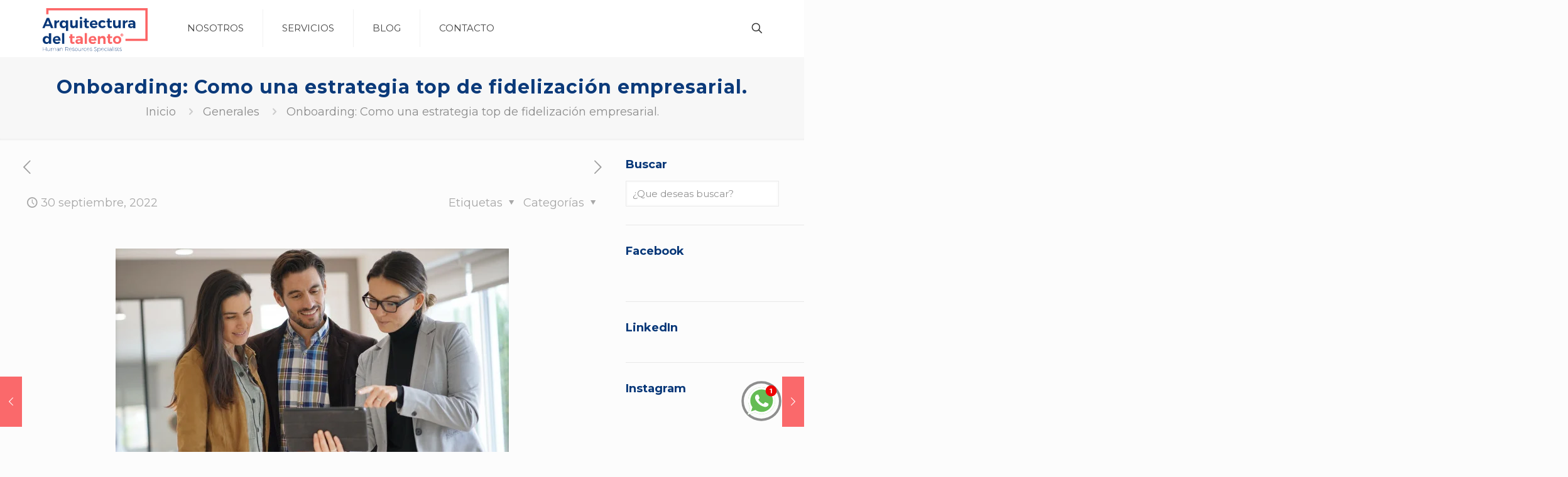

--- FILE ---
content_type: text/css
request_url: https://arquitecturadeltalento.com/wp-content/uploads/tlp-team/rt-team-sc.min.css?ver=1745966114
body_size: 533
content:
.rt-team-container.rt-team-container-2506 .single-team-area .overlay a.detail-popup,.rt-team-container.rt-team-container-2506 .layout18 .single-team-area .tlp-overlay a.share-icon,.rt-team-container.rt-team-container-2506 .layout18 .single-team-area .tlp-overlay .social-icons>a,.rt-team-container.rt-team-container-2506 .contact-info ul li i{color:#073778}.rt-team-container.rt-team-container-2506 .tlp-team-skill .skill-prog .fill .percent-text,.rt-team-container.rt-team-container-2506 .layout16 .single-team-area .social-icons,.rt-team-container.rt-team-container-2506 .layout16 .single-team-area:hover:before,.rt-team-container.rt-team-container-2506 .single-team-area .skill-prog .fill,.tlp-team .rt-team-container.rt-team-container-2506 .tlp-content,.tlp-popup-wrap-2506 .tlp-tooltip+.tooltip>.tooltip-inner,.tlp-modal-2506 .tlp-tooltip+.tooltip>.tooltip-inner,.rt-modal-2506 .tlp-tooltip+.tooltip>.tooltip-inner,.rt-team-container.rt-team-container-2506 .layout1 .tlp-content,.rt-team-container.rt-team-container-2506 .layout11 .single-team-area .tlp-title,.rt-team-container.rt-team-container-2506 .carousel7 .single-team-area .team-name,.rt-team-container.rt-team-container-2506 .layout14 .rt-grid-item .tlp-overlay,.rt-team-container.rt-team-container-2506 .carousel8 .rt-grid-item .tlp-overlay,.rt-team-container.rt-team-container-2506 .isotope6 .single-team-area h3 .team-name,.rt-team-container.rt-team-container-2506 .carousel8 .rt-grid-item .tlp-overlay .social-icons:before,.rt-team-container.rt-team-container-2506 .layout14 .rt-grid-item .tlp-overlay .social-icons:before,.rt-team-container.rt-team-container-2506 .skill-prog .fill,.rt-team-container.rt-team-container-2506 .special-selected-top-wrap .ttp-label,#rt-smart-modal-container.rt-modal-2506 .rt-smart-modal-header,.rt-team-container.rt-team-container-2506 .layout6 .tlp-info-block,.rt-team-container.rt-team-container-2506 .isotope-free .tlp-content,.rt-team-container.rt-team-container-2506 .layout17 .single-team-area:hover .tlp-content,.rt-team-container.rt-team-container-2506 .layout17 .single-team-area .social-icons a:hover,.rt-team-container.rt-team-container-2506 .layout18 .single-team-area .tlp-overlay a.share-icon:hover,.rt-team-container.rt-team-container-2506 .layout18 .single-team-area .tlp-overlay .social-icons>a:hover,.rt-team-container.rt-team-container-2506 .carousel9 .single-team-area .tlp-overlay{background:#073778!important}.rt-team-container.rt-team-container-2506 .layout16 .single-team-area:hover:after{border-color:#073778!important}.rt-team-container.rt-team-container-2506 .layout15 .single-team-area:before,.rt-team-container.rt-team-container-2506 .isotope10 .single-team-area:before,.rt-team-container.rt-team-container-2506 .carousel11 .single-team-area:before{background:rgba(7,55,120,.8)}#rt-smart-modal-container.loading.rt-modal-2506 .rt-spinner,.rt-team-container.rt-team-container-2506 .tlp-team-skill .tooltip.top .tooltip-arrow,.tlp-popup-wrap-2506 .tlp-tooltip+.tooltip>.tooltip-arrow,.tlp-modal-2506 .tlp-tooltip+.tooltip>.tooltip-arrow,.rt-modal-2506 .tlp-tooltip+.tooltip>.tooltip-arrow{border-top-color:#073778}.rt-team-container.rt-team-container-2506 .layout6 .tlp-right-arrow:after{border-color:transparent #073778}.rt-team-container.rt-team-container-2506 .tlp-team-skill .skill-prog .fill .percent-text:before,.rt-team-container.rt-team-container-2506 .layout6 .tlp-left-arrow:after{border-color:#073778 transparent transparent}.rt-team-container.rt-team-container-2506 .layout12 .single-team-area h3 .team-name,.rt-team-container.rt-team-container-2506 .isotope6 .single-team-area h3 .team-name,.rt-team-container.rt-team-container-2506 .layout12 .single-team-area h3 .team-name,.rt-team-container.rt-team-container-2506 .isotope6 .single-team-area h3 .team-name{background:#073778}.tlp-popup-wrap-2506 .skill-prog .fill,.tlp-modal-2506 .skill-prog .fill{background-color:#073778}.rt-team-container.rt-team-container-2506 .special-selected-top-wrap .img:after{background:rgba(7,55,120,.2)}#rt-smart-modal-container.rt-modal-2506 .rt-smart-modal-header a.rt-smart-nav-item{-webkit-text-stroke:1px #073778}#rt-smart-modal-container.rt-modal-2506 .rt-smart-modal-header a.rt-smart-modal-close{-webkit-text-stroke:6px #073778}.rt-team-container.rt-team-container-2506 h3,.rt-team-container.rt-team-container-2506 .isotope1 .team-member h3,.rt-team-container.rt-team-container-2506 h3 a,.rt-team-container.rt-team-container-2506 .overlay h3 a,.rt-team-container.rt-team-container-2506 .layout8 .tlp-overlay h3 a,.rt-team-container.rt-team-container-2506 .layout9 .single-team-area h3 a,.rt-team-container.rt-team-container-2506 .layout6 .tlp-info-block h3 a,.rt-team-container.rt-team-container-2506 .carousel11 .single-team-area .ttp-member-title h3 a,.rt-team-container.rt-team-container-2506 .layout10 .tlp-overlay .tlp-title h3 a,.rt-team-container.rt-team-container-2506 .layout11 .single-team-area .ttp-member-title h3 a,.rt-team-container.rt-team-container-2506 .layout12 .single-team-area h3 a,.rt-team-container.rt-team-container-2506 .layout15 .single-team-area .ttp-member-title h3 a,.rt-team-container.rt-team-container-2506 .isotope5 .tlp-overlay h3 a,.rt-team-container.rt-team-container-2506 .isotope6 .single-team-area h3 a,.rt-team-container.rt-team-container-2506 .isotope10 .single-team-area .ttp-member-title h3 a,.rt-team-container.rt-team-container-2506 .single-team-area .tlp-content h3,.rt-team-container.rt-team-container-2506 .single-team-area .tlp-content h3 a{color:#073778;text-align:center}

--- FILE ---
content_type: text/plain
request_url: https://www.google-analytics.com/j/collect?v=1&_v=j102&a=1533865330&t=pageview&_s=1&dl=https%3A%2F%2Farquitecturadeltalento.com%2Fonboarding-como-metodo-pro-de-fidelizacion-empresarial%2F&ul=en-us%40posix&dt=Onboarding%3A%20Como%20una%20estrategia%20top%20de%20fidelizaci%C3%B3n%20empresarial.%20-%20Arquitectura%20del%20Talento&sr=1280x720&vp=1280x720&_u=YEBAAEABAAAAACAAI~&jid=1167827112&gjid=667804274&cid=551211903.1769032909&tid=UA-132030430-1&_gid=1116154160.1769032909&_r=1&_slc=1&gtm=45He61k2n815P9X8TCv9104319126za200zd9104319126&gcd=13l3l3l3l1l1&dma=0&tag_exp=103116026~103200004~104527906~104528500~104684208~104684211~105391253~115938466~115938468~116682875~116988315~117041587&z=644972021
body_size: -454
content:
2,cG-VFSQ5CRER4

--- FILE ---
content_type: image/svg+xml
request_url: https://arquitecturadeltalento.com/wp-content/uploads/whatsapp.svg
body_size: 862
content:
<?xml version="1.0" encoding="utf-8"?>
<!-- Generator: Adobe Illustrator 22.0.1, SVG Export Plug-In . SVG Version: 6.00 Build 0)  -->
<svg version="1.1"
	 id="Layer_1" xmlns:cc="http://creativecommons.org/ns#" xmlns:dc="http://purl.org/dc/elements/1.1/" xmlns:inkscape="http://www.inkscape.org/namespaces/inkscape" xmlns:rdf="http://www.w3.org/1999/02/22-rdf-syntax-ns#" xmlns:sodipodi="http://sodipodi.sourceforge.net/DTD/sodipodi-0.dtd" xmlns:svg="http://www.w3.org/2000/svg"
	 xmlns="http://www.w3.org/2000/svg" xmlns:xlink="http://www.w3.org/1999/xlink" x="0px" y="0px" viewBox="0 0 512 512"
	 style="enable-background:new 0 0 512 512;" xml:space="preserve">
<style type="text/css">
	.st0{fill:#65BC54;}
	.st1{fill:#FFFFFF;}
	.st2{fill:#EE0202;}
</style>
<path class="st0" d="M259.6,55.5c-108.5,0-196.4,87.2-196.4,194.9c0,36.8,10.3,71.2,28.2,100.6L56,455.5L164.7,421
	c28.1,15.4,60.5,24.2,94.9,24.2C368.1,445.2,456,358,456,250.4C456,142.7,368.1,55.5,259.6,55.5z"/>
<path id="WhatsApp_2_" class="st1" d="M456,250.4c0,107.6-87.9,194.8-196.4,194.8c-34.4,0-66.8-8.8-94.9-24.2L56,455.5L91.4,351
	c-17.9-29.4-28.2-63.8-28.2-100.6c0-107.6,87.9-194.9,196.4-194.9S456,142.7,456,250.4z M259.6,86.5c-91,0-165.1,73.5-165.1,163.8
	c0,35.8,11.7,69,31.4,96l-20.6,60.8l63.4-20.2C194.8,404,226,414,259.5,414c91,0,165.1-73.5,165.1-163.8S350.7,86.5,259.6,86.5
	L259.6,86.5z M358.8,295.2c-1.2-2-4.4-3.2-9.2-5.6c-4.8-2.4-28.5-13.9-32.9-15.5s-7.6-2.4-10.8,2.4c-3.2,4.8-12.4,15.5-15.2,18.7
	c-2.8,3.2-5.6,3.6-10.4,1.2s-20.3-7.4-38.7-23.7c-14.3-12.7-24-28.3-26.8-33.1s-0.3-7.4,2.1-9.7c2.2-2.1,4.8-5.6,7.2-8.4
	c2.4-2.8,3.2-4.8,4.8-8s0.8-6-0.4-8.4s-10.8-25.9-14.8-35.4s-8-8-10.8-8s-6-0.4-9.2-0.4s-8.4,1.2-12.8,6
	c-4.4,4.8-16.8,16.3-16.8,39.8s17.2,46.2,19.7,49.4c2.4,3.2,33.3,53,82.2,72.1s48.9,12.7,57.8,11.9c8.8-0.8,28.5-11.5,32.5-22.7
	C360,306.8,360,297.2,358.8,295.2L358.8,295.2z"/>
<g>
	<circle class="st2" cx="398" cy="107" r="81"/>
	<g>
		<path class="st1" d="M393.1,88.5h-0.2l-12.8,6l-2.6-11.7l17.7-8.2h13v66.8h-15.1V88.5z"/>
	</g>
</g>
</svg>


--- FILE ---
content_type: image/svg+xml
request_url: https://aliencreativo.com/brand/alien-creativo-icon-copyright.svg
body_size: 32826
content:
<?xml version="1.0" encoding="utf-8"?>
<!-- Generator: Adobe Illustrator 16.0.0, SVG Export Plug-In . SVG Version: 6.00 Build 0)  -->
<!DOCTYPE svg PUBLIC "-//W3C//DTD SVG 1.1//EN" "http://www.w3.org/Graphics/SVG/1.1/DTD/svg11.dtd">
<svg version="1.1" xmlns="http://www.w3.org/2000/svg" xmlns:xlink="http://www.w3.org/1999/xlink" x="0px" y="0px" width="340px"
	 height="340px" viewBox="0 0 340 340" enable-background="new 0 0 340 340" xml:space="preserve">
<g id="Layer_2">
	<circle fill="#FFFFFF" cx="170" cy="170" r="158.75"/>
</g>
<g id="Layer_1">
	<g>
		<defs>
			<circle id="SVGID_1_" cx="170" cy="170" r="158.75"/>
		</defs>
		<clipPath id="SVGID_2_">
			<use xlink:href="#SVGID_1_"  overflow="visible"/>
		</clipPath>
		<g clip-path="url(#SVGID_2_)">
			<g>
				<path fill="#F0505B" d="M283.408,88.309c-1.108-1.133-2.649-1.629-4.583-1.473c-4.037,0.324-8.042-0.859-10.389-1.743
					c-0.64-0.495-1.309-0.964-2.018-1.395c-0.625-0.379-1.439-0.182-1.82,0.446c-0.191,0.314-0.236,0.676-0.154,1.007
					c-0.103,0.56,0.162,1.145,0.695,1.417c0.089,0.045,0.818,0.412,1.991,0.872c7.078,5.727,9.571,15.829,10.374,20.519
					c-1.588,0.173-3.592,1.004-5.499,2.4c-3.361,2.464-5.147,5.743-3.988,7.326c1.158,1.582,4.823,0.87,8.188-1.594
					c2.247-1.646,3.786-3.659,4.215-5.285c0.023-0.071,0.041-0.143,0.051-0.218c0.12-0.575,0.093-1.095-0.105-1.524
					c-0.432-3.36-2.125-12.904-7.938-20.052c2.021,0.412,4.292,0.655,6.611,0.469c1.126-0.091,1.934,0.134,2.472,0.684
					c1.491,1.525,1.088,5.43,0.847,7.763c-0.062,0.601-0.116,1.13-0.138,1.551c-0.038,0.732,0.524,1.355,1.255,1.394
					c0.202,0.01,0.393-0.025,0.567-0.095c0.463-0.188,0.799-0.629,0.826-1.162c0.021-0.383,0.07-0.868,0.127-1.415
					C285.302,95.221,285.769,90.723,283.408,88.309z"/>
			</g>
			<g opacity="0.7">
				<ellipse fill="#256680" cx="162.351" cy="487.789" rx="79.141" ry="8.964"/>
			</g>
			<g>
				<g>
					<path fill="#353960" d="M151.8,80.554c0,0-11.294-13.208,3.828-25.267c0,0,0.958-1.149,2.488,0.191c0,0,4.595-4.977,9.954-4.02
						c0,0,3.063-1.722,5.552-0.765c0,0,6.508-3.828,14.546,4.402c0,0,3.255,2.488,8.039-0.191c0,0,4.212,0.765,2.297,3.063
						c0,0,19.717,9.379,7.466,27.755c-12.249,18.375-35.986,1.148-35.986,1.148L151.8,80.554z"/>
				</g>
				<g opacity="0.8">
					<path fill="#353960" d="M172.662,87.487c2.776-3.57,8.729-5.554-1.785-14.281c-10.512-8.728-2.808-21.747-2.808-21.747
						c-5.359-0.957-9.954,4.02-9.954,4.02c-1.531-1.34-2.488-0.191-2.488-0.191c-15.122,12.059-3.828,25.267-3.828,25.267
						l18.184,6.317c0,0,0.704,0.511,1.933,1.263C172.23,87.932,172.483,87.717,172.662,87.487z"/>
				</g>
			</g>
			<g>
				<g>
					<path fill="#52B8C6" d="M184.624,58.253c-3.913-0.999-7.411,0.56-9.127,4.074c-1.962,4.02-1.228,10.473,3.998,14.513
						c0.208,0.161,0.455,0.24,0.701,0.24c0.344,0,0.684-0.153,0.909-0.446c0.388-0.502,0.297-1.223-0.205-1.611
						c-4.265-3.297-4.903-8.483-3.339-11.688c1.246-2.551,3.617-3.591,6.493-2.856c7.391,1.887,13.817-0.434,16.219-1.505
						c-1.063-0.669-1.77-1.006-1.77-1.006c0.294-0.351,0.431-0.663,0.474-0.945C196.602,58.011,190.933,59.861,184.624,58.253z"/>
				</g>
				<g>
					<path fill="#52B8C6" d="M164.051,62.136c-0.407,10.976,11.823,16.733,12.344,16.973c0.154,0.072,0.318,0.106,0.479,0.106
						c0.434,0,0.851-0.248,1.043-0.668c0.265-0.576,0.014-1.258-0.563-1.523c-0.112-0.053-11.359-5.341-11.008-14.802
						c0.345-9.338,7.846-11.669,8.172-11.766c0.197-0.057,0.364-0.167,0.498-0.306c-0.895,0.25-1.395,0.544-1.395,0.544
						c-1.533-0.589-3.282-0.162-4.4,0.253C166.785,53.021,164.259,56.509,164.051,62.136z"/>
				</g>
				<g>
					<path fill="#007380" d="M154.086,68.626c1.381,4.167,5.071,7.196,10.967,9.006c0.112,0.035,0.226,0.051,0.337,0.051
						c0.491,0,0.946-0.317,1.098-0.811c0.186-0.606-0.154-1.249-0.761-1.435c-5.14-1.578-8.322-4.11-9.458-7.526
						c-1.907-5.734,2.383-12.446,3.211-13.664c-0.859,0.69-1.365,1.231-1.365,1.231c-0.704-0.616-1.284-0.704-1.708-0.621
						C154.745,57.834,152.356,63.407,154.086,68.626z"/>
				</g>
				<g>
					<path fill="#52B8C6" d="M194.789,67.344c-3.238-1.092-5.585-0.907-6.98,0.551c-2.555,2.674-0.449,8.354-0.201,8.992
						c0.178,0.455,0.611,0.732,1.071,0.732c0.138,0,0.279-0.025,0.416-0.078c0.592-0.23,0.884-0.896,0.654-1.487
						c-0.62-1.592-1.501-5.293-0.278-6.572c0.902-0.943,2.991-0.5,4.584,0.038c10.226,3.452,15.256,3.869,15.464,3.885
						c0.152,0.015,0.299-0.004,0.436-0.047c-0.042-0.778-0.142-1.527-0.295-2.246C209.299,71.079,204.414,70.592,194.789,67.344z"/>
				</g>
			</g>
			<g opacity="0.5">
				<polygon fill="#353960" points="201.137,68.976 200.043,71.49 206.419,73.185 208.569,73.623 209.335,71.089 207.785,70.78 				
					"/>
			</g>
			<g>
				<path fill="#CDCBCE" d="M236.683,228.288c0,0,10.23,9.091,21.627,23.834c21.699,28.069,47.628,76.623,15.233,121.917
					l-9.315-10.207c0,0,10.057-58.153-22.735-84.824C203.572,248.167,236.683,228.288,236.683,228.288z"/>
			</g>
			<g opacity="0.7">
				<path fill="#256680" d="M240.325,269.243l-1.62,7.398c0.886,0.782,1.807,1.57,2.787,2.366
					c32.792,26.671,22.735,84.824,22.735,84.824l2.569,2.869c0.163-0.789,0.327-1.594,0.491-2.432
					C282.302,287.315,240.325,269.243,240.325,269.243z"/>
			</g>
			<g>
				<path fill="#52B8C6" d="M243.241,289.282c-3.042-14.191-8.325-88.004-16.615-167.462c-5.247-50.282-51.057-45.924-51.057-45.924
					h-0.817c0,0-54.377-6.742-60.82,69.942c-1.651,19.66-1.095,40.123-2.3,55.997c-3.678,48.405-7.572,76.241-9.863,86.929
					c-3.041,14.191-16.372,80.971,69.436,79.57h7.913C254.171,371.483,246.281,303.474,243.241,289.282z"/>
			</g>
			<g>
				<path fill="#353960" d="M171.204,368.334h7.913c35.604,1.494,52.535-13.026,60.18-30.216
					c-60.7-17.943-118.711-5.592-135.145-1.357C111.807,354.072,130.16,369.004,171.204,368.334z"/>
			</g>
			<g opacity="0.7">
				<path fill="#256680" d="M104.152,336.761c0.506,1.145,1.061,2.274,1.664,3.394c0.665,1.235,1.396,2.449,2.186,3.644
					c4.407-0.962,57.36-11.936,128.481-0.232c0.885-1.495,1.686-3.021,2.41-4.574c0.135-0.29,0.275-0.581,0.404-0.873
					C178.597,320.175,120.586,332.526,104.152,336.761z"/>
			</g>
			<g>
				<path fill="#52B8C6" d="M171.196,75.896c0,0,0.871-0.082,2.383-0.093c-0.956-0.055-2.459-0.093-4.38-0.001
					c0.759,0.043,1.181,0.094,1.181,0.094H171.196z"/>
			</g>
			<g>
				<path fill="#52B8C6" d="M166.547,368.336c1.522,0.021,3.066,0.023,4.657-0.002h-4.373
					C166.734,368.336,166.643,368.334,166.547,368.336z"/>
			</g>
			<g>
				<path fill="#52B8C6" d="M175.569,75.896c0,0,0.223-0.021,0.623-0.043c-1.006-0.045-1.884-0.056-2.613-0.05
					c0.754,0.042,1.173,0.093,1.173,0.093H175.569z"/>
			</g>
			<g>
				<path fill="#52B8C6" d="M174.745,368.334c2.488,0.104,4.878,0.127,7.186,0.079c-0.928-0.018-1.858-0.038-2.813-0.079H174.745z"
					/>
			</g>
			<g opacity="0.7">
				<path fill="#256680" d="M109.131,232.129c0,0,74.396,14.771,127.438-5.117l-40.883,20.337l-73.398,2.073L109.131,232.129z"/>
			</g>
			<g>
				<path fill="#CDCBCE" d="M109.008,231.785c0,0-25.36,5.247-32.793,93.133c0,0-4.81,52.031,23.173-2.187
					C127.372,268.514,116.003,233.098,109.008,231.785z"/>
			</g>
			<g>
				<path fill="#CDCBCE" d="M70.531,292.562c0,0-28.421,67.772,10.494,55.529c0,0,0.875-42.849-0.875-54.217L70.531,292.562z"/>
			</g>
			<g opacity="0.3">
				<path fill="#717070" d="M82.336,322.441c0,0,0.219-19.604,5.684-26.601c5.466-6.995-5.247,0.219-5.247,0.219
					S80.806,314.935,82.336,322.441z"/>
			</g>
			<g>
				<path fill="#EBEAEA" d="M84.671,272.559c-0.706,2.604-1.393,5.375-2.057,8.32l4.296-0.237c0.453-2.667,0.953-5.339,1.507-7.987
					c2.875-13.775,7.171-26.982,13.594-36.059c0.035-0.05,0.065-0.096,0.099-0.144C97.132,241.449,90.32,251.699,84.671,272.559z"/>
			</g>
			<g opacity="0.7">
				<ellipse fill="#256680" cx="172.627" cy="147.1" rx="29.314" ry="38.178"/>
			</g>
			<g>
				<ellipse fill="#FFFFFF" cx="172.627" cy="145.213" rx="28.421" ry="36.29"/>
			</g>
			<g opacity="0.53">
				<path fill="#B8B8B8" d="M172.626,176.834c-12.857,0-23.762-9.701-27.636-23.159c2.987,15.96,14.222,27.828,27.636,27.828
					c13.414,0,24.648-11.868,27.636-27.828C196.388,167.133,185.482,176.834,172.626,176.834z"/>
			</g>
			<g>
				<ellipse fill="#353960" cx="172.626" cy="145.213" rx="12.243" ry="15.633"/>
			</g>
			<g>
				<path fill="#353960" d="M147.05,107.83c-1.093,0-2.15-0.587-2.702-1.618c-0.797-1.491-0.235-3.345,1.256-4.143
					c0.954-0.509,23.642-12.356,49.592-1.888c1.567,0.633,2.326,2.417,1.693,3.984c-0.632,1.568-2.416,2.324-3.984,1.693
					c-23.327-9.413-44.206,1.498-44.415,1.61C148.031,107.712,147.537,107.83,147.05,107.83z"/>
			</g>
			<g>
				<path fill="#353960" d="M170.942,209.627c-5.3,0-10.074-0.704-14.15-1.681c-13.887-3.331-22.672-10.357-23.039-10.654
					c-1.313-1.066-1.515-2.993-0.451-4.307c1.063-1.312,2.988-1.515,4.301-0.454c0.106,0.086,8.271,6.561,20.863,9.521
					c16.741,3.936,33.077,0.119,48.556-11.348c1.359-1.005,3.276-0.719,4.281,0.639c1.006,1.357,0.721,3.274-0.637,4.28
					C196.147,206.378,182.332,209.627,170.942,209.627z"/>
			</g>
			<g>
				<path fill="none" stroke="#F0505B" stroke-miterlimit="10" d="M217.881,349.403"/>
			</g>
			<g>
				<path fill="#F0505B" d="M265.078,391.435l-7.113-35.003l-20.995,4.892l13.582,33.496c0.248,1.06,3.699,1.161,7.71,0.226
					C262.273,394.11,265.326,392.493,265.078,391.435z"/>
			</g>
			<g>
				<path fill="#F0505B" d="M265.078,391.435l-7.113-35.003l-15.967,3.72l13.99,35.324c0.725-0.104,1.487-0.246,2.273-0.431
					C262.273,394.11,265.326,392.493,265.078,391.435z"/>
			</g>
			<g opacity="0.6">
				<path fill="#011823" d="M264.009,386.678l-0.765-5.794l-11.614,3.589l-8.186-20.666c4.455-0.392,11.025-1.662,14.881-5.646
					l-0.205-0.997l-15.617,4.267l-0.505-1.279l-5.028,1.172l11.835,29.186l1.747,4.311c0.198,0.851,2.47,1.083,5.437,0.656
					l-1.94-4.898c1.915-0.21,4.108-0.803,5.808-2.26L264.009,386.678z"/>
			</g>
			<g>
				<path fill="#52B8C6" d="M238.523,366.276c0,0-7.146,13.18,8.098,12.545l-0.636-8.734c0,0-5.953,1.278-6.192-0.795
					C239.793,369.292,239.793,367.545,238.523,366.276z"/>
			</g>
			<g>
				<path fill="#52B8C6" d="M238.432,376.84c0,0-2.077,5.247,4.372,5.902c6.448,0.656,9.837-4.481,9.837-4.481l-9.29-1.968
					L238.432,376.84z"/>
			</g>
			<g>
				<path fill="#52B8C6" d="M240.181,381.978c0,0,0.226,7.396,12.906,5.865c12.68-1.53,4.254-9.145,4.254-9.145l-13.335,0.328
					L240.181,381.978z"/>
			</g>
			<g>
				<g>
					<path fill="#616060" d="M66.159,297.664c0,0,6.704,7.287,15.886,1.312c0,0,1.675-1.02-0.366-4.081
						c-2.04-3.061-14.209-1.458-14.209-1.458S64.994,294.531,66.159,297.664z"/>
				</g>
				<g>
					<g>
						<g>
							<path fill="#343535" d="M67.542,299.486c-0.227,0-0.418-0.176-0.436-0.407c-0.227-3.188,0.774-4.539,0.817-4.596
								c0.147-0.193,0.422-0.229,0.613-0.082c0.19,0.146,0.228,0.419,0.084,0.609c-0.021,0.027-0.842,1.208-0.642,4.007
								c0.017,0.241-0.164,0.449-0.406,0.467C67.564,299.486,67.554,299.486,67.542,299.486z"/>
						</g>
					</g>
					<g>
						<g>
							<path fill="#343535" d="M69.82,300.705c-0.197,0-0.375-0.131-0.425-0.331c-0.458-1.831,0.243-4.784,0.272-4.908
								c0.057-0.234,0.285-0.378,0.528-0.323c0.235,0.057,0.379,0.294,0.323,0.527c-0.007,0.029-0.68,2.87-0.274,4.492
								c0.058,0.234-0.084,0.472-0.319,0.531C69.891,300.702,69.855,300.705,69.82,300.705z"/>
						</g>
					</g>
					<g>
						<g>
							<path fill="#343535" d="M72.389,301.471c-0.199,0-0.378-0.135-0.425-0.337c-0.229-0.974,0.164-4.65,0.209-5.067
								c0.025-0.24,0.242-0.418,0.482-0.386c0.24,0.025,0.414,0.242,0.387,0.481c-0.166,1.514-0.374,4.148-0.228,4.772
								c0.056,0.233-0.089,0.47-0.325,0.524C72.456,301.467,72.421,301.471,72.389,301.471z"/>
						</g>
					</g>
					<g>
						<g>
							<path fill="#343535" d="M75.231,301.854c-0.046,0-0.092-0.007-0.138-0.022c-0.229-0.077-0.353-0.324-0.277-0.554
								c0.512-1.533,0.202-4.76,0.198-4.792c-0.023-0.239,0.152-0.454,0.393-0.479c0.234-0.017,0.455,0.152,0.479,0.393
								c0.014,0.141,0.331,3.447-0.239,5.155C75.584,301.737,75.414,301.854,75.231,301.854z"/>
						</g>
					</g>
					<g>
						<g>
							<path fill="#343535" d="M78.225,301.054c-0.066,0-0.132-0.014-0.194-0.044c-0.217-0.107-0.305-0.371-0.198-0.586
								c0.744-1.503,0.37-4.073,0.366-4.1c-0.036-0.237,0.128-0.461,0.367-0.497c0.24-0.037,0.462,0.129,0.497,0.367
								c0.018,0.116,0.42,2.866-0.446,4.617C78.54,300.965,78.386,301.054,78.225,301.054z"/>
						</g>
					</g>
				</g>
				<g opacity="0.6">
					<g>
						<path fill="#353960" d="M69.175,295.346c0,0-0.875-0.589-2.056-1.619l-1.015,1.138c0,0,5.405,5.405,14.765,2.374
							c0.705-0.229,1.239-0.445,1.656-0.652c-0.1-0.321-0.25-0.677-0.471-1.074C78.585,296.757,74.292,297.099,69.175,295.346z"/>
					</g>
				</g>
			</g>
			<g>
				<path fill="#011823" d="M66.318,283.018c0,0,1.809,2.714,4.748,3.468c0,0-2.712-2.185-3.165-4.296
					C67.448,280.08,66.318,283.018,66.318,283.018z"/>
			</g>
			<g>
				<path fill="#011823" d="M91.299,288.791c0,0-2.459,5.574-8.253,8.308l-0.992-1.587
					C82.054,295.512,86.982,293.929,91.299,288.791z"/>
			</g>
			<g>
				<path fill="#FFFFFF" d="M64.501,292.044c-0.263,0-0.523-0.117-0.695-0.343c-2.939-3.845-4.165-7.256-3.645-10.135
					c0.297-1.646,1.11-2.72,1.704-3.313l-10.55-16.929c-0.255-0.41-0.13-0.95,0.28-1.204c0.41-0.257,0.949-0.13,1.205,0.278
					l10.949,17.569c0.255,0.41,0.131,0.948-0.277,1.204c-0.045,0.029-1.272,0.853-1.597,2.752c-0.399,2.335,0.75,5.35,3.321,8.714
					c0.293,0.385,0.22,0.933-0.164,1.227C64.873,291.986,64.687,292.044,64.501,292.044z"/>
			</g>
			<g>
				<path fill="#B8B8B8" d="M195.265,126.215l-26.921,2.342c0,0-17.735,5.424-23.253,7.642c-0.578,2.882-0.885,5.902-0.885,9.015
					c0,2.941,0.281,5.796,0.797,8.534c10.466-2.281,39.645-8.493,56.002-10.488c-0.237-5.735-1.523-11.112-3.61-15.837
					C196.104,126.667,195.265,126.215,195.265,126.215z"/>
			</g>
			<g>
				<path fill="#256680" d="M172.626,108.922c-15.556,0-28.185,15.961-28.41,35.756l0.381,0.225l55.063-10.893
					C195.963,119.451,185.261,108.922,172.626,108.922z"/>
			</g>
			<g opacity="0.52">
				<g>
					<path fill="#256680" d="M194.904,133.768l-25.554,6.237l30.31-5.996c-2.893-11.392-10.076-20.315-19.117-23.659
						C187.332,114.237,192.666,122.901,194.904,133.768z"/>
				</g>
				<g>
					<path fill="#256680" d="M164.017,110.624c-11.357,4.607-19.62,18.079-19.801,34.054l0.381,0.225l4.392-0.868
						C149.293,128.781,155.436,115.858,164.017,110.624z"/>
				</g>
				<g>
					<path fill="#256680" d="M148.989,144.034c-0.004,0.214-0.015,0.425-0.017,0.639l0.315,0.229l20.063-4.897L148.989,144.034z"/>
				</g>
			</g>
			<g>
				<path fill="#353960" d="M139.059,149.175c-1.403,0-2.668-0.971-2.985-2.397c-0.366-1.65,0.675-3.285,2.325-3.651
					c1.859-0.413,45.752-10.135,64.194-12.133c1.676-0.18,3.19,1.032,3.374,2.713c0.182,1.681-1.034,3.19-2.715,3.373
					c-18.105,1.961-63.074,11.922-63.526,12.023C139.502,149.151,139.279,149.175,139.059,149.175z"/>
			</g>
			<g opacity="0.5">
				<g>
					
						<ellipse transform="matrix(0.9831 0.1828 -0.1828 0.9831 27.2126 -25.7136)" fill="#256680" cx="153.077" cy="134.744" rx="1.039" ry="3.325"/>
				</g>
				<g>
					
						<ellipse transform="matrix(0.9407 -0.3393 0.3393 0.9407 -31.9924 71.9405)" fill="#256680" cx="189.735" cy="127.46" rx="1.04" ry="3.325"/>
				</g>
				<g>
					
						<ellipse transform="matrix(0.9407 -0.3393 0.3393 0.9407 -30.5095 70.2036)" fill="#256680" cx="185.504" cy="122.349" rx="0.809" ry="2.589"/>
				</g>
				<g>
					
						<ellipse transform="matrix(0.9228 -0.3852 0.3852 0.9228 -31.1839 81.0383)" fill="#256680" cx="186.679" cy="118.354" rx="0.669" ry="2.142"/>
				</g>
				<g>
					
						<ellipse transform="matrix(0.9832 0.1826 -0.1826 0.9832 25.9798 -26.4733)" fill="#256680" cx="156.778" cy="127.871" rx="0.659" ry="2.109"/>
				</g>
				<g>
					
						<ellipse transform="matrix(0.9589 0.2837 -0.2837 0.9589 41.3266 -39.0016)" fill="#256680" cx="155.309" cy="123.171" rx="0.659" ry="2.109"/>
				</g>
			</g>
			<g>
				<circle fill="#FFFFFF" cx="184.118" cy="145.739" r="3.882"/>
			</g>
			<g>
				<g>
					<path fill="#CDCBCE" d="M243.241,289.938c-1.582-7.38-3.77-30.889-6.672-62.927c-46.661,27.434-109.56,10.761-127.438,5.117
						c-2.853,30.439-5.589,49.014-7.362,57.29c-1.666,7.775-6.418,31.336,3.734,50.821c46.205-13.039,112.132-4.552,133.68-1.203
						C247.799,319.932,244.847,297.433,243.241,289.938z"/>
				</g>
			</g>
			<g opacity="0.3">
				<path fill="#717070" d="M237.433,236.517c-0.28-3.076-0.567-6.244-0.863-9.505c-46.661,27.434-109.56,10.761-127.438,5.117
					c-0.289,3.079-0.576,6.031-0.861,8.869C129.416,247.059,190.554,261.04,237.433,236.517z"/>
			</g>
			<g>
				<path fill="#717070" d="M170.997,251.745c-7.331,0-14.161-0.406-20.236-0.999c-24.833-2.428-42.735-8.446-42.913-8.506
					l0.844-2.483c0.701,0.237,70.774,23.495,128.167-4.42l1.147,2.358C215.559,248.614,191.358,251.745,170.997,251.745z"/>
			</g>
			<g>
				<defs>
					<path id="SVGID_3_" d="M237.433,236.517c-0.28-3.076-0.567-6.244-0.863-9.505c-46.661,27.434-109.56,10.761-127.438,5.117
						c-0.289,3.079-0.576,6.031-0.861,8.869C129.416,247.059,190.554,261.04,237.433,236.517z"/>
				</defs>
				<clipPath id="SVGID_4_">
					<use xlink:href="#SVGID_3_"  overflow="visible"/>
				</clipPath>
				<g opacity="0.3" clip-path="url(#SVGID_4_)">
					<g>
						<g>
							<g>
								<path fill="#717070" d="M111.557,242.863c-0.449,0-0.831-0.343-0.87-0.799c-0.307-3.517,1.581-8.354,1.661-8.559
									c0.178-0.449,0.686-0.67,1.134-0.494c0.449,0.178,0.67,0.686,0.493,1.135c-0.019,0.046-1.817,4.662-1.546,7.766
									c0.042,0.481-0.314,0.905-0.795,0.948C111.608,242.861,111.583,242.863,111.557,242.863z"/>
							</g>
						</g>
						<g>
							<g>
								<path fill="#717070" d="M118.248,244.039c-0.44,0-0.82-0.332-0.868-0.779c-0.383-3.503,1.395-8.376,1.47-8.581
									c0.167-0.454,0.671-0.683,1.123-0.519c0.454,0.167,0.685,0.669,0.519,1.123c-0.017,0.047-1.71,4.693-1.373,7.787
									c0.052,0.479-0.295,0.912-0.775,0.963C118.311,244.037,118.279,244.039,118.248,244.039z"/>
							</g>
						</g>
						<g>
							<g>
								<path fill="#717070" d="M124.749,247.672c-0.432,0-0.808-0.32-0.866-0.761c-0.455-3.455,1.372-10.685,1.45-10.99
									c0.119-0.468,0.593-0.754,1.063-0.632c0.468,0.119,0.751,0.596,0.631,1.063c-0.018,0.072-1.822,7.208-1.411,10.33
									c0.063,0.479-0.274,0.919-0.752,0.982C124.824,247.67,124.786,247.672,124.749,247.672z"/>
							</g>
						</g>
						<g>
							<g>
								<path fill="#717070" d="M131.744,248.692c-0.424,0-0.797-0.309-0.863-0.741c-0.53-3.431,0.89-10.532,0.95-10.833
									c0.095-0.474,0.55-0.779,1.031-0.686c0.473,0.096,0.78,0.558,0.684,1.032c-0.014,0.07-1.418,7.095-0.937,10.221
									c0.073,0.477-0.254,0.924-0.731,0.997C131.833,248.689,131.789,248.692,131.744,248.692z"/>
							</g>
						</g>
						<g>
							<g>
								<path fill="#717070" d="M138.74,249.713c-0.417,0-0.785-0.298-0.86-0.721c-0.603-3.404,0.409-10.378,0.453-10.674
									c0.071-0.478,0.504-0.821,0.992-0.737c0.478,0.069,0.808,0.514,0.738,0.992c-0.01,0.068-1.015,6.987-0.461,10.112
									c0.084,0.476-0.233,0.93-0.708,1.014C138.842,249.709,138.791,249.713,138.74,249.713z"/>
							</g>
						</g>
						<g>
							<g>
								<path fill="#717070" d="M145.298,250.879c-0.408,0-0.773-0.287-0.856-0.703c-0.681-3.402,0.356-10.409,0.4-10.704
									c0.072-0.479,0.513-0.796,0.995-0.736c0.478,0.071,0.806,0.518,0.735,0.996c-0.011,0.068-1.037,6.999-0.416,10.101
									c0.095,0.475-0.212,0.935-0.686,1.03C145.413,250.874,145.355,250.879,145.298,250.879z"/>
							</g>
						</g>
						<g>
							<g>
								<path fill="#717070" d="M151.704,249.921c-0.4,0-0.762-0.276-0.852-0.685c-0.768-3.44,0.463-8.477,0.516-8.69
									c0.116-0.47,0.589-0.752,1.059-0.639c0.469,0.116,0.755,0.591,0.639,1.059c-0.012,0.05-1.184,4.854-0.507,7.89
									c0.106,0.471-0.191,0.939-0.663,1.043C151.832,249.914,151.768,249.921,151.704,249.921z"/>
							</g>
						</g>
						<g>
							<g>
								<path fill="#717070" d="M158.396,251.098c-0.393,0-0.75-0.267-0.848-0.666c-0.844-3.428,0.277-8.499,0.325-8.713
									c0.106-0.471,0.577-0.763,1.044-0.66c0.471,0.105,0.768,0.572,0.662,1.043c-0.011,0.05-1.078,4.887-0.333,7.911
									c0.116,0.47-0.17,0.943-0.64,1.06C158.536,251.089,158.465,251.098,158.396,251.098z"/>
							</g>
						</g>
					</g>
					<g>
						<g>
							<g>
								<path fill="#717070" d="M232.32,239.837c-0.007,0-0.014,0-0.021,0c-0.483-0.012-0.866-0.413-0.854-0.895
									c0.073-3.122-2.016-7.607-2.036-7.652c-0.205-0.437-0.018-0.958,0.42-1.163c0.436-0.206,0.958-0.016,1.163,0.42
									c0.092,0.198,2.283,4.906,2.201,8.437C233.183,239.458,232.793,239.837,232.32,239.837z"/>
							</g>
						</g>
						<g>
							<g>
								<path fill="#717070" d="M225.898,242.717c-0.014,0-0.027,0-0.041,0c-0.481-0.022-0.855-0.431-0.834-0.914
									c0.143-3.134-2.041-8.951-2.063-9.01c-0.171-0.452,0.056-0.956,0.509-1.127c0.449-0.171,0.956,0.057,1.127,0.509
									c0.094,0.251,2.332,6.212,2.175,9.707C226.749,242.352,226.363,242.717,225.898,242.717z"/>
							</g>
						</g>
						<g>
							<g>
								<path fill="#717070" d="M219.194,245.195c-0.021,0-0.041-0.002-0.06-0.002c-0.481-0.032-0.847-0.451-0.814-0.933
									c0.213-3.153-1.783-9.893-1.802-9.961c-0.139-0.463,0.124-0.949,0.587-1.088c0.468-0.137,0.95,0.126,1.088,0.587
									c0.086,0.289,2.106,7.112,1.872,10.58C220.035,244.842,219.65,245.195,219.194,245.195z"/>
							</g>
						</g>
						<g>
							<g>
								<path fill="#717070" d="M212.199,246.507c-0.027,0-0.054-0.002-0.081-0.004c-0.479-0.044-0.835-0.468-0.792-0.949
									c0.285-3.163-1.229-9.674-1.245-9.739c-0.109-0.47,0.183-0.94,0.652-1.05c0.473-0.108,0.941,0.181,1.051,0.65
									c0.064,0.278,1.595,6.851,1.284,10.296C213.027,246.165,212.646,246.507,212.199,246.507z"/>
							</g>
						</g>
						<g>
							<g>
								<path fill="#717070" d="M206.077,248.11c-0.032,0-0.064-0.002-0.099-0.005c-0.48-0.055-0.825-0.487-0.772-0.967
									c0.353-3.126-1.517-9.65-1.535-9.715c-0.135-0.465,0.133-0.95,0.598-1.083c0.468-0.133,0.948,0.135,1.083,0.598
									c0.08,0.28,1.983,6.928,1.594,10.395C206.896,247.779,206.517,248.11,206.077,248.11z"/>
							</g>
						</g>
						<g>
							<g>
								<path fill="#717070" d="M199.372,249.859c-0.038,0-0.077-0.004-0.118-0.009c-0.479-0.064-0.813-0.504-0.75-0.983
									c0.422-3.122-1.248-9.84-1.266-9.908c-0.117-0.468,0.168-0.942,0.636-1.061c0.468-0.116,0.944,0.167,1.061,0.636
									c0.073,0.288,1.77,7.113,1.304,10.566C200.18,249.54,199.804,249.859,199.372,249.859z"/>
							</g>
						</g>
						<g>
							<g>
								<path fill="#717070" d="M192.96,250.879c-0.046,0-0.09-0.003-0.137-0.01c-0.478-0.075-0.803-0.523-0.729-1.001
									c0.486-3.092-1.254-9.254-1.271-9.315c-0.133-0.465,0.137-0.948,0.602-1.081c0.466-0.132,0.948,0.137,1.081,0.601
									c0.075,0.269,1.861,6.599,1.317,10.067C193.755,250.571,193.384,250.879,192.96,250.879z"/>
							</g>
						</g>
						<g>
							<g>
								<path fill="#717070" d="M186.098,251.027c-0.052,0-0.103-0.003-0.155-0.014c-0.475-0.085-0.791-0.539-0.705-1.015
									c0.553-3.074-0.82-7.827-0.836-7.875c-0.135-0.463,0.132-0.95,0.595-1.085c0.463-0.137,0.949,0.132,1.084,0.593
									c0.062,0.212,1.504,5.201,0.878,8.677C186.882,250.732,186.513,251.027,186.098,251.027z"/>
							</g>
						</g>
					</g>
					<g>
						<g>
							<path fill="#717070" d="M166.396,251.461c-0.483,0-0.875-0.391-0.875-0.874v-8.198c0-0.483,0.391-0.874,0.875-0.874
								s0.875,0.391,0.875,0.874v8.198C167.27,251.07,166.879,251.461,166.396,251.461z"/>
						</g>
					</g>
					<g>
						<g>
							<path fill="#717070" d="M175.905,251.461c-0.482,0-0.874-0.391-0.874-0.874v-8.198c0-0.483,0.392-0.874,0.874-0.874
								c0.483,0,0.875,0.391,0.875,0.874v8.198C176.78,251.07,176.389,251.461,175.905,251.461z"/>
						</g>
					</g>
				</g>
			</g>
			<g opacity="0.6">
				
					<ellipse transform="matrix(0.9972 0.0749 -0.0749 0.9972 16.7209 -8.0954)" fill="#256680" cx="116.26" cy="218.814" rx="1.421" ry="4.372"/>
			</g>
			<g opacity="0.6">
				
					<ellipse transform="matrix(0.9994 0.0358 -0.0358 0.9994 7.5396 -4.1861)" fill="#256680" cx="120.751" cy="208.603" rx="1.611" ry="4.957"/>
			</g>
			<g opacity="0.6">
				
					<ellipse transform="matrix(0.9978 0.067 -0.067 0.9978 13.4586 -7.4047)" fill="#256680" cx="117.089" cy="196.884" rx="1.421" ry="4.372"/>
			</g>
			<g opacity="0.6">
				
					<ellipse transform="matrix(0.9859 -0.1673 0.1673 0.9859 -16.5791 38.1772)" fill="#256680" cx="218.323" cy="117.499" rx="1.894" ry="5.83"/>
			</g>
			<g opacity="0.6">
				
					<ellipse transform="matrix(0.9402 -0.3406 0.3406 0.9402 -23.0318 77.8118)" fill="#256680" cx="210.136" cy="104.514" rx="1.427" ry="4.391"/>
			</g>
			<g opacity="0.5">
				<path fill="#FFFFFF" d="M243.241,289.282c-3.042-14.191-8.325-88.004-16.615-167.462c-4.889-46.839-44.966-46.265-50.434-45.967
					c12.023,0.542,41.885,5.952,46.062,45.967c8.29,79.458,13.573,153.271,16.614,167.462c2.939,13.722,10.406,77.749-56.938,79.131
					C253.963,369.755,246.243,303.295,243.241,289.282z"/>
			</g>
			<g>
				<path fill="#353960" d="M116.659,353.557c-0.211,0-0.423-0.075-0.591-0.229c-11.352-10.407-16.765-19.823-17.552-30.532
					c-0.878-11.935-0.513-22.885,3.952-43.534c4.596-21.259,6.089-46.544,6.104-46.796c0.027-0.482,0.454-0.851,0.923-0.823
					c0.482,0.027,0.851,0.44,0.823,0.924c-0.015,0.254-1.516,25.674-6.141,47.064c-4.42,20.444-4.783,31.261-3.918,43.037
					c0.506,6.887,2.895,16.449,16.99,29.37c0.356,0.326,0.38,0.88,0.054,1.235C117.132,353.461,116.896,353.557,116.659,353.557z"/>
			</g>
			<g>
				<path fill="#52B8C6" d="M222.108,158.621c0,0,10.347-4.664,19.238-13.991c8.891-9.328,6.121,1.164,1.457,5.829
					s-2.623,4.52-3.498,7.143c-0.874,2.624-9.911,4.518-14.137,5.247"/>
			</g>
			<g>
				<path fill="#B1DBDD" d="M228.085,155.124c-0.31,0-0.608-0.163-0.768-0.453c-0.232-0.422-0.079-0.955,0.344-1.187
					c0.091-0.052,9.177-5.092,13.72-10.27c0.289-0.297,2.586-2.607,4.253-3.066c0.466-0.127,0.947,0.146,1.075,0.611
					s-0.146,0.946-0.611,1.074c-0.915,0.252-2.592,1.71-3.435,2.569c-4.714,5.374-13.774,10.401-14.157,10.612
					C228.371,155.09,228.227,155.124,228.085,155.124z"/>
			</g>
			<g>
				<path fill="#353960" d="M185.063,357.273c5.468,37.869,3.808,106.064,3.553,115.259l-2.024,4.273
					c6.047,4.267,59.034,20.27,55.123,9.245c-3.462-9.756-38.67-14.776-46.725-15.803c10.766-25.65,16.688-119.096,16.688-119.096"
					/>
			</g>
			<g opacity="0.7">
				<path fill="#256680" d="M184.321,368.334c-85.807,1.4-72.477-65.379-69.436-79.57c2.291-10.688,6.185-38.523,9.863-86.929
					c1.206-15.874,0.649-36.337,2.3-55.997c5.025-59.805,39.201-68.867,54.005-69.96c-3.368-0.182-5.484,0.018-5.484,0.018h-0.817
					c0,0-54.377-6.742-60.82,69.942c-1.651,19.66-1.095,40.123-2.3,55.997c-0.851,11.193-1.713,21.264-2.564,30.298
					c-1.184-0.141-5.18,0.443-12.156,11.75c0,0,4.756,16.467,1.406,42.288c-1.418,4.965-2.484,11.049-3.099,17.04
					c-0.637,3.329-0.716,4.725-0.387,4.682c-0.477,7.564-0.153,14.431,1.192,17.949c-7.977,15.252-15.069,18.214-17.149,18.771
					c-15.167,1.033-7.934-34.161-6.102-42.145c2.285,0.262,5.147,0.132,8.324-1.088v-1.894c0,0-3.472,1.074-6.76,1.067
					c-2.683-0.007-5.208-0.979-5.922-1.836l-0.367,0.16l-0.504,1.61c-6.119,17.509-17.074,57.216,13.481,47.603
					c0,0,0.005-0.258,0.014-0.719c3.441-0.42,9.103-6.724,18.35-24.641c0.187-0.36,0.361-0.716,0.543-1.074
					c3.235,22.62,18.507,47.538,71.272,46.677h7.913c3.368,0.142,6.563,0.135,9.605,0H184.321z"/>
			</g>
			<g>
				<path fill="#007380" d="M120.952,160.078c0,0-10.348-4.664-19.238-13.992c-8.891-9.327-6.121,1.165-1.457,5.83
					c4.664,4.664,2.623,4.52,3.497,7.143c0.875,2.624,9.912,4.518,14.138,5.247"/>
			</g>
			<g>
				<path fill="#353960" d="M150.545,356.398l-28.639-11.149c0,0,4.155,90.368,13.964,121.079
					c-10.504-7.296-29.418-18.338-46.895-17.619c-25.96,1.066,32.007,24.537,56.545,29.516l-1.731-5.949
					C143.964,462.057,145.302,393.979,150.545,356.398z"/>
			</g>
			<g opacity="0.7">
				<path fill="#256680" d="M121.906,345.249c0,0,0.692-0.36,1.855-0.89C122.577,344.781,121.906,345.249,121.906,345.249z"/>
			</g>
			<g>
				<path fill="#353960" d="M132.765,344.738c-3.934-1.608-7.122-1.05-9.003-0.379c-1.164,0.529-1.855,0.89-1.855,0.89
					s4.083,88.828,13.711,120.282l4.434,3.968C131.598,429.856,132.765,344.738,132.765,344.738z"/>
			</g>
			<g opacity="0.7">
				<path fill="#256680" d="M132.765,344.738c-3.934-1.608-7.122-1.05-9.003-0.379c-1.164,0.529-1.855,0.89-1.855,0.89
					s4.083,88.828,13.711,120.282l4.434,3.968C131.598,429.856,132.765,344.738,132.765,344.738z"/>
			</g>
			<g>
				<path fill="#20283F" d="M145.521,479.099c-0.058,0-0.116-0.005-0.175-0.017c-17.695-3.59-64.398-20.446-63.786-28.12
					c0.203-2.54,4.309-3.001,7.379-3.127c16.796-0.695,34.917,9.385,45.382,16.379c-9.224-32.502-13.249-118.042-13.29-118.924
					c-0.022-0.483,0.351-0.892,0.833-0.914c0.471-0.025,0.891,0.351,0.914,0.834c0.042,0.901,4.262,90.604,13.924,120.853
					c0.114,0.356-0.012,0.746-0.313,0.97c-0.3,0.222-0.711,0.228-1.018,0.014c-9.833-6.83-28.938-18.173-46.36-17.464
					c-5.448,0.224-5.697,1.389-5.708,1.521c-0.389,4.879,39.261,21.573,62.39,26.265c0.474,0.098,0.779,0.559,0.683,1.031
					C146.293,478.813,145.929,479.099,145.521,479.099z"/>
			</g>
			<g>
				<path fill="#353960" d="M211.678,351.152l-6.894,1.586c-2.71,7.034-1.327,65.458-11.704,119.571c0,0,30.533-0.232,46.164,10.483
					c-8.941-7.626-37.151-11.64-44.255-12.545C205.755,444.598,211.678,351.152,211.678,351.152z"/>
			</g>
			<g opacity="0.3">
				<path fill="#FFFFFF" d="M194.989,470.248c10.766-25.65,16.688-119.096,16.688-119.096s-3.59-2.978-6.644,1.093
					c-0.088,0.116-0.171,0.285-0.25,0.493c-2.71,7.034-1.327,65.458-11.704,119.571c0,0,30.533-0.232,46.164,10.483
					C230.303,475.167,202.093,471.153,194.989,470.248z"/>
			</g>
			<g>
				<path fill="#20283F" d="M235.606,490.733c-6.046,0-14.926-1.894-22.417-3.827c-11.794-3.044-24.205-7.343-27.103-9.387
					c-0.347-0.246-0.468-0.706-0.285-1.088l1.945-4.108c0.234-8.623,1.898-77.189-3.55-114.925c-0.069-0.477,0.263-0.921,0.74-0.989
					c0.481-0.07,0.923,0.261,0.991,0.739c5.51,38.163,3.776,107.614,3.561,115.407c-0.003,0.121-0.032,0.241-0.083,0.351
					l-1.693,3.574c7.745,4.497,47.257,15.811,52.841,11.578c0.368-0.278,0.696-0.701,0.336-1.716
					c-0.161-0.454,0.076-0.955,0.531-1.115c0.457-0.163,0.955,0.075,1.116,0.531c0.54,1.52,0.21,2.831-0.927,3.694
					C240.413,490.359,238.288,490.732,235.606,490.733z"/>
			</g>
			<g opacity="0.7">
				
					<ellipse transform="matrix(0.9907 0.1364 -0.1364 0.9907 62.5046 -8.4872)" fill="#FFFFFF" cx="93.185" cy="451.863" rx="5.201" ry="1.512"/>
			</g>
			<g opacity="0.7">
				
					<ellipse transform="matrix(0.9695 0.2451 -0.2451 0.9695 125.5303 -42.218)" fill="#FFFFFF" cx="232.373" cy="483.199" rx="5.201" ry="1.512"/>
			</g>
			<g>
				<path fill="#20283F" d="M217.88,487.718c-0.116,0-0.236-0.024-0.351-0.073c-0.442-0.195-0.644-0.711-0.449-1.153
					c3.81-8.686,12.879-9.525,13.264-9.558c0.472-0.043,0.902,0.317,0.941,0.799c0.04,0.481-0.317,0.904-0.798,0.944
					c-0.083,0.007-8.424,0.805-11.805,8.517C218.538,487.521,218.217,487.718,217.88,487.718z"/>
			</g>
			<g>
				<path fill="#006EB7" d="M242.074,487.862c-0.416,0-0.785-0.299-0.86-0.722c-1.226-6.909-18.939-11.299-25.661-12.407
					c-0.477-0.078-0.8-0.527-0.721-1.004c0.078-0.477,0.521-0.812,1.005-0.721c1.036,0.171,25.407,4.29,27.1,13.825
					c0.084,0.477-0.233,0.93-0.708,1.015C242.176,487.857,242.124,487.862,242.074,487.862z"/>
			</g>
			<g>
				<path fill="#20283F" d="M107.842,466.729c-0.097,0-0.195-0.017-0.292-0.051c-0.455-0.16-0.693-0.661-0.531-1.115
					c2.962-8.347-2.721-13.558-2.964-13.776c-0.359-0.321-0.392-0.875-0.071-1.233c0.321-0.362,0.872-0.395,1.232-0.073
					c0.068,0.06,6.816,6.185,3.451,15.667C108.539,466.506,108.202,466.729,107.842,466.729z"/>
			</g>
			<g>
				<path fill="#006EB7" d="M118.189,456.526c-0.123,0-0.247-0.025-0.366-0.08c-20.813-9.585-29.172-8.584-32.304-7.138
					c-1.958,0.907-2.322,2.139-2.337,2.191c-0.128,0.459-0.602,0.738-1.064,0.618c-0.461-0.119-0.744-0.579-0.632-1.042
					c0.049-0.203,0.552-2.021,3.152-3.284c4.126-2,13.359-2.401,33.918,7.065c0.438,0.202,0.63,0.723,0.428,1.16
					C118.836,456.339,118.52,456.526,118.189,456.526z"/>
			</g>
			<g>
				<path fill="#52B8C6" d="M197.27,84.678c0,0,0.326-0.981,0.898-2.7c0.58-1.702,1.426-4.121,2.497-7.004
					c1.072-2.884,2.369-6.232,3.877-9.785c1.514-3.551,3.214-7.312,5.208-10.991c1.002-1.838,2.063-3.658,3.284-5.402
					c0.603-0.874,1.255-1.727,1.976-2.549c0.721-0.82,1.498-1.617,2.48-2.326c0.244-0.177,0.518-0.343,0.775-0.508
					c0.278-0.16,0.586-0.304,0.878-0.446c0.336-0.121,0.654-0.248,1.013-0.331c0.377-0.066,0.726-0.159,1.132-0.146l0.588,0.008
					c0.195,0.022,0.392,0.062,0.584,0.098c0.396,0.061,0.74,0.213,1.09,0.357c0.677,0.311,1.213,0.727,1.658,1.15
					c0.866,0.858,1.413,1.745,1.862,2.583c0.224,0.421,0.396,0.833,0.589,1.239c0.157,0.405,0.311,0.801,0.463,1.19
					c0.545,1.551,0.907,2.964,1.195,4.216c0.278,1.251,0.489,2.34,0.638,3.236c0.165,0.896,0.253,1.6,0.329,2.079
					c0.072,0.479,0.109,0.735,0.109,0.735c0.144,0.955-0.516,1.845-1.471,1.988c-0.927,0.138-1.791-0.478-1.974-1.387l-0.009-0.044
					c0,0-0.048-0.243-0.139-0.701c-0.094-0.455-0.21-1.131-0.406-1.973c-0.182-0.847-0.427-1.864-0.739-3.013
					c-0.321-1.142-0.715-2.416-1.238-3.713c-0.515-1.27-1.258-2.635-2.067-3.361c-0.416-0.356-0.661-0.392-0.895-0.369
					c-0.246,0.006-0.75,0.224-1.295,0.671c-1.102,0.892-2.212,2.371-3.195,3.934c-0.999,1.574-1.906,3.308-2.764,5.071
					c-1.711,3.538-3.19,7.249-4.495,10.757c-1.302,3.513-2.415,6.84-3.332,9.705c-0.916,2.865-1.632,5.269-2.118,6.951
					c-0.474,1.674-0.743,2.629-0.743,2.629l-0.017,0.064c-0.489,1.732-2.289,2.74-4.021,2.251c-1.732-0.489-2.74-2.289-2.252-4.021
					C197.238,84.778,197.256,84.722,197.27,84.678z"/>
			</g>
			<g>
				<circle fill="#52B8C6" cx="229.249" cy="61.118" r="5.494"/>
			</g>
			<g>
				<path fill="#52B8C6" d="M132.946,53.628c-0.623-1.384-1.263-2.744-1.916-4.049c-0.844-1.674-1.718-3.266-2.584-4.757
					c-0.881-1.484-1.757-2.864-2.616-4.11c-0.872-1.238-1.684-2.365-2.479-3.316c-0.756-0.974-1.504-1.763-2.097-2.426
					c-0.596-0.661-1.127-1.133-1.459-1.476c-0.341-0.335-0.522-0.515-0.522-0.515l-2.453,2.495c0,0,0.154,0.172,0.443,0.498
					c0.282,0.332,0.73,0.779,1.235,1.42c0.501,0.642,1.134,1.397,1.775,2.343c0.673,0.915,1.358,2.012,2.094,3.211
					c0.724,1.21,1.459,2.553,2.197,3.999c0.724,1.454,1.452,3.009,2.149,4.646c0.534,1.268,1.056,2.588,1.562,3.934
					C129.689,52.236,132.079,53.152,132.946,53.628z"/>
			</g>
			<g>
				<circle fill="#007380" cx="116.588" cy="32.77" r="5.829"/>
			</g>
			<g opacity="0.7">
				<path fill="#256680" d="M219.242,46.055c-1.894,0.364,0.321,0.983,0.509,1.784c0.137-0.127,0.273-0.247,0.41-0.357
					c0.545-0.448,1.049-0.666,1.295-0.671c0.233-0.023,0.479,0.013,0.895,0.369c0.041,0.038,0.082,0.084,0.125,0.125l0.014-0.009
					C222.489,47.295,221.139,45.69,219.242,46.055z"/>
			</g>
			<g>
				<path fill="#007380" d="M144.074,90.184c-0.089-0.463-0.219-1.141-0.386-2.003c-0.343-1.714-0.864-4.142-1.564-7.033
					c-1.405-5.78-3.546-13.421-6.401-20.848c-0.708-1.857-1.455-3.702-2.246-5.497c-0.779-1.799-1.609-3.547-2.447-5.223
					c-0.844-1.674-1.718-3.266-2.584-4.757c-0.881-1.484-1.757-2.864-2.616-4.11c-0.872-1.238-1.684-2.365-2.479-3.316
					c-0.756-0.974-1.504-1.763-2.097-2.426c-0.596-0.661-1.127-1.133-1.459-1.476c-0.341-0.335-0.522-0.515-0.522-0.515
					l-2.453,2.495c0,0,0.154,0.172,0.443,0.498c0.282,0.332,0.73,0.779,1.235,1.42c0.501,0.642,1.134,1.397,1.775,2.343
					c0.673,0.915,1.358,2.012,2.094,3.211c0.724,1.21,1.459,2.553,2.197,3.999c0.724,1.454,1.452,3.009,2.149,4.646
					c0.691,1.64,1.374,3.35,2.007,5.115c0.644,1.76,1.245,3.57,1.81,5.395c2.277,7.29,3.873,14.806,4.867,20.456
					c0.495,2.827,0.845,5.19,1.066,6.837c0.104,0.82,0.186,1.463,0.241,1.902c0.047,0.426,0.072,0.653,0.072,0.653
					c4.67,2.707,7.43-1.035,7.43-1.035S144.159,90.66,144.074,90.184z"/>
			</g>
			<g>
				<circle fill="#FFFFFF" cx="230.634" cy="59.728" r="1.935"/>
			</g>
			<g>
				<circle fill="#FFFFFF" cx="115.129" cy="31.968" r="1.935"/>
			</g>
			<g opacity="0.6">
				<path fill="#256680" d="M219.393,195.396c-1.343,0-2.486-1.024-2.609-2.388c-0.548-6.085-9.381-8.862-9.47-8.89
					c-1.389-0.41-2.183-1.87-1.771-3.259c0.411-1.391,1.872-2.183,3.26-1.773c0.503,0.15,12.334,3.758,13.206,13.452
					c0.13,1.443-0.936,2.718-2.378,2.848C219.551,195.393,219.472,195.396,219.393,195.396z"/>
			</g>
			<g opacity="0.6">
				<path fill="#256680" d="M172.128,221.313c-5.449,0-9.159-1.409-9.421-1.512c-1.349-0.527-2.015-2.05-1.487-3.398
					c0.527-1.348,2.044-2.014,3.391-1.491c0.173,0.063,9.236,3.383,19.305-1.65c1.296-0.646,2.873-0.121,3.52,1.174
					c0.647,1.296,0.122,2.873-1.173,3.52C181.066,220.553,176.128,221.313,172.128,221.313z"/>
			</g>
			<g>
				<path fill="#353960" d="M195.352,87.99c-0.098,0-0.196-0.016-0.292-0.05c-0.456-0.161-0.693-0.661-0.533-1.116l3.717-10.481
					c0.16-0.456,0.661-0.693,1.115-0.532c0.456,0.161,0.693,0.661,0.533,1.116l-3.717,10.482
					C196.048,87.766,195.711,87.99,195.352,87.99z"/>
			</g>
			<g>
				<path fill="#353960" d="M203.886,88.098c-0.094,0-0.188-0.015-0.282-0.047c-0.457-0.156-0.701-0.654-0.544-1.111l3.601-10.521
					c0.157-0.457,0.653-0.699,1.11-0.544c0.457,0.156,0.701,0.654,0.544,1.111l-3.6,10.521
					C204.59,87.87,204.25,88.098,203.886,88.098z"/>
			</g>
			<g>
				<g>
					<g>
						<path fill="#616060" d="M274.749,376.227c-0.146,0-0.292-0.016-0.441-0.046c-1.184-0.243-1.945-1.397-1.702-2.581
							c0.565-2.758,0.254-4.908-0.924-6.393c-1.938-2.439-5.726-2.61-5.763-2.61c-1.208-0.032-2.159-1.038-2.127-2.244
							c0.034-1.207,1.025-2.172,2.244-2.126c0.237,0.005,5.849,0.203,9.071,4.263c2.017,2.543,2.616,5.904,1.781,9.988
							C276.677,375.513,275.765,376.227,274.749,376.227z"/>
					</g>
				</g>
			</g>
			<g>
				<g>
					<g>
						<path fill="#3B3A3A" d="M272.943,374.785c-0.234,0-0.427-0.183-0.438-0.419c-0.01-0.24,0.178-0.445,0.419-0.456
							c2.734-0.114,4.193-2.389,4.208-2.413c0.127-0.203,0.396-0.267,0.602-0.138c0.205,0.128,0.268,0.396,0.14,0.601
							c-0.068,0.109-1.706,2.69-4.912,2.825C272.955,374.785,272.948,374.785,272.943,374.785z"/>
					</g>
				</g>
				<g>
					<g>
						<path fill="#3B3A3A" d="M273.427,371.622c-0.188,0-0.362-0.123-0.418-0.313c-0.068-0.232,0.063-0.475,0.293-0.543
							c2.077-0.617,3.343-2.021,3.356-2.034c0.16-0.18,0.438-0.197,0.616-0.038c0.182,0.161,0.198,0.436,0.038,0.616
							c-0.059,0.065-1.435,1.604-3.761,2.294C273.511,371.617,273.468,371.622,273.427,371.622z"/>
					</g>
				</g>
				<g>
					<g>
						<path fill="#3B3A3A" d="M272.729,369.182c-0.148,0-0.293-0.077-0.375-0.214c-0.125-0.207-0.057-0.475,0.15-0.6l3.731-2.232
							c0.205-0.124,0.475-0.057,0.6,0.15c0.125,0.208,0.057,0.477-0.15,0.6l-3.731,2.232
							C272.884,369.161,272.807,369.182,272.729,369.182z"/>
					</g>
				</g>
				<g>
					<g>
						<path fill="#3B3A3A" d="M271.683,367.264c-0.107,0-0.217-0.041-0.301-0.122c-0.176-0.165-0.183-0.442-0.015-0.618
							c1.368-1.439,3.472-2.393,3.561-2.434c0.219-0.101,0.479-0.002,0.577,0.221c0.1,0.22,0.002,0.478-0.218,0.577
							c-0.021,0.01-2.038,0.926-3.286,2.239C271.913,367.217,271.799,367.264,271.683,367.264z"/>
					</g>
				</g>
				<g>
					<g>
						<path fill="#3B3A3A" d="M269.801,365.554c-0.103,0-0.203-0.034-0.287-0.106c-0.183-0.158-0.201-0.434-0.044-0.616
							c1.634-1.891,3.612-2.481,3.695-2.506c0.234-0.069,0.474,0.065,0.542,0.298c0.068,0.23-0.065,0.473-0.296,0.541
							c-0.019,0.007-1.822,0.552-3.281,2.239C270.045,365.502,269.922,365.554,269.801,365.554z"/>
					</g>
				</g>
				<g>
					<g>
						<path fill="#3B3A3A" d="M267.292,364.612c-0.055,0-0.109-0.01-0.162-0.032c-0.226-0.089-0.333-0.344-0.244-0.567
							c0.831-2.08,3.762-3.134,3.887-3.179c0.224-0.082,0.475,0.038,0.557,0.267c0.08,0.228-0.039,0.477-0.267,0.559
							c-0.025,0.009-2.681,0.969-3.366,2.679C267.628,364.508,267.464,364.612,267.292,364.612z"/>
					</g>
				</g>
				<g>
					<g>
						<path fill="#3B3A3A" d="M265.86,363.253c-0.041,0-0.082-0.007-0.123-0.019c-0.232-0.066-0.365-0.312-0.297-0.542
							c0.65-2.22,2.107-2.716,2.169-2.734c0.232-0.075,0.477,0.052,0.55,0.28c0.075,0.229-0.049,0.473-0.276,0.55
							c-0.052,0.019-1.093,0.406-1.604,2.15C266.225,363.128,266.05,363.253,265.86,363.253z"/>
					</g>
				</g>
			</g>
			<g>
				<path fill="#FFFFFF" d="M64.792,346.982c-0.212,0-0.425-0.076-0.593-0.231c-12.163-11.226,1.646-46.095,2.24-47.574
					c0.18-0.447,0.689-0.664,1.138-0.485c0.448,0.18,0.666,0.69,0.486,1.138c-0.141,0.352-13.958,35.224-2.677,45.637
					c0.355,0.328,0.377,0.882,0.05,1.237C65.263,346.889,65.028,346.982,64.792,346.982z"/>
			</g>
			<g>
				<path fill="#52B8C6" d="M267.288,364.27c7.215,0.655,6.255,9.77,6.255,9.77c-9.619,16.178-24.326,12.384-24.326,12.384
					c-7.214-6.559-4.591-15.521-4.591-15.521l1.359-0.814c0,0,12.689-1.481,13.651-5.541l-1.088-5.211c0,0,2.271-4.953,7.981,3.646
					L267.288,364.27z"/>
			</g>
			<g>
				<path fill="#EBEAEA" d="M258.31,252.122c-11.396-14.743-21.627-23.834-21.627-23.834s72.08,65.765,39.976,140.444l0.424-0.041
					C303.898,324.964,279.157,279.09,258.31,252.122z"/>
			</g>
			<g>
				<path fill="#2A1218" d="M277.562,289.257c-3.482,1.256-4.315,7.799-1.859,14.613c2.457,6.816,7.272,11.322,10.755,10.067
					c0.41-0.147,0.78-0.374,1.117-0.661c-1.399-8.28-3.893-16.291-7.058-23.869C279.485,289.004,278.478,288.928,277.562,289.257z"
					/>
			</g>
			<g>
				
					<ellipse transform="matrix(0.9739 -0.2269 0.2269 0.9739 -74.978 65.5139)" fill="#353960" cx="247.467" cy="358.877" rx="10.779" ry="2.847"/>
			</g>
			<g>
				<path fill="#353960" d="M265.104,361.063c-0.029,0-0.059-0.002-0.09-0.005c-0.479-0.048-0.83-0.477-0.782-0.959
					c5.992-59.343-22.086-80.029-22.371-80.233c-0.394-0.278-0.486-0.824-0.207-1.218c0.278-0.393,0.823-0.488,1.218-0.208
					c0.302,0.214,7.465,5.371,13.938,18.098c5.938,11.674,12.348,32.207,9.164,63.737
					C265.928,360.727,265.548,361.063,265.104,361.063z"/>
			</g>
			<g>
				<g>
					<path fill="#256680" d="M267.288,364.27c0,0,1.773,1.398,2.803,5.984c0,0,0.098-2.996-1.026-5.616
						C269.064,364.638,267.89,364.229,267.288,364.27z"/>
				</g>
				<g>
					<path fill="#256680" d="M251.621,377.47c-6.977,2.312-12.396-0.43-13.251-0.901c0.07,0.073,0.124,0.153,0.201,0.224
						l-0.148,0.017c0,0-0.306,0.1-0.246,1.233C245.456,381.456,251.621,377.47,251.621,377.47z"/>
				</g>
				<g>
					<path fill="#256680" d="M253.934,381.904c-9.772,3.041-13.775,0.108-13.775,0.108c-0.011,0.223,0.007,0.993,0.575,1.824
						C249.498,385.359,253.934,381.904,253.934,381.904z"/>
				</g>
			</g>
			<g opacity="0.7">
				<path fill="#256680" d="M259.199,385.693c-2.186-0.108-3.389-0.108-4.044-1.639c-0.656-1.531-1.222-2.15-1.222-2.15
					s-2.058-0.255-2.167-2.223s-0.438-3.061-0.438-3.061c-2.623-2.077-1.53-7.215-1.53-7.215l-0.007-0.003
					c-2.16,0.463-3.807,0.684-3.807,0.684s-5.953,1.278-6.192-0.795c0,0,0-1.747-1.27-3.016c0,0-3.786,6.995,0.057,10.548
					l-0.148,0.016c0,0-1.42,3.597,1.752,5.206c0.06,0.721,0.919,7.241,12.903,5.797c2.83-0.342,4.604-0.989,5.66-1.783
					c0.268-0.073,0.541-0.154,0.816-0.239C259.478,385.752,259.367,385.702,259.199,385.693z"/>
			</g>
			<g>
				<path fill="#353960" d="M250.854,376.616c-0.103,0-0.203-0.034-0.286-0.106c-1.759-1.518-1.176-4.47-1.15-4.594
					c0.048-0.237,0.275-0.392,0.516-0.34c0.235,0.048,0.39,0.278,0.341,0.514c-0.005,0.025-0.503,2.577,0.865,3.76
					c0.183,0.156,0.203,0.434,0.045,0.616C251.099,376.564,250.977,376.616,250.854,376.616z"/>
			</g>
			<g>
				<path fill="#353960" d="M253.878,382.088c-0.033,0-0.067-0.003-0.102-0.012c-0.922-0.219-1.599-0.676-2.009-1.359
					c-0.688-1.149-0.343-2.504-0.327-2.561c0.062-0.233,0.302-0.374,0.531-0.313c0.233,0.062,0.374,0.301,0.313,0.533
					c-0.002,0.01-0.265,1.067,0.236,1.895c0.284,0.471,0.774,0.792,1.457,0.954c0.235,0.055,0.381,0.291,0.324,0.526
					C254.256,381.952,254.076,382.088,253.878,382.088z"/>
			</g>
			<g>
				<path fill="#353960" d="M258.135,385.978c-1.294,0-2.298-0.352-2.986-1.046c-0.938-0.94-0.918-2.162-0.916-2.213
					c0.005-0.241,0.193-0.429,0.447-0.426c0.241,0.006,0.432,0.205,0.428,0.446c-0.001,0.01-0.006,0.913,0.668,1.585
					c0.541,0.536,1.374,0.801,2.484,0.777c0.269,0.028,0.441,0.188,0.446,0.429c0.005,0.24-0.188,0.44-0.429,0.445
					C258.229,385.976,258.182,385.978,258.135,385.978z"/>
			</g>
			<g>
				<path fill="#353960" d="M273.454,374.698c-0.01,0-0.021,0-0.031-0.002c-0.24-0.016-0.422-0.226-0.406-0.466
					c0.577-8.464-4.937-9.406-5.172-9.442c-0.238-0.035-0.402-0.26-0.367-0.497c0.036-0.239,0.251-0.397,0.496-0.368
					c0.064,0.01,6.551,1.068,5.916,10.367C273.874,374.521,273.682,374.698,273.454,374.698z"/>
			</g>
			<g>
				<path fill="#D8D1CA" d="M241.011,363.012c-1.869,0-4.161-0.274-4.468-1.59c-0.228-0.979,0.727-2.043,2.84-3.161
					c1.893-1.003,4.5-1.92,7.339-2.583c2.59-0.603,5.148-0.936,7.202-0.936c1.868,0,4.16,0.276,4.467,1.59
					c0.229,0.979-0.727,2.043-2.84,3.163c-1.893,1.003-4.5,1.92-7.339,2.581C245.622,362.679,243.065,363.012,241.011,363.012z
					 M253.924,355.616c-1.989,0-4.477,0.325-7.004,0.914c-2.768,0.646-5.3,1.534-7.129,2.502c-1.909,1.013-2.484,1.814-2.396,2.191
					c0.106,0.454,1.266,0.914,3.616,0.914c1.989,0,4.477-0.324,7.003-0.914c2.768-0.644,5.3-1.532,7.129-2.502
					c1.91-1.011,2.484-1.813,2.396-2.191C257.434,356.076,256.273,355.616,253.924,355.616z"/>
			</g>
			<g opacity="0.4">
				<path fill="#256680" d="M258.549,359.335c0,0,1.382,2.165,1.964,4.352c0,0-0.396,0.572-0.876,0.859L258.549,359.335z"/>
			</g>
			<g>
				<g>
					<polygon fill="#D8D1CA" points="247.503,361.331 242.555,341.98 260.141,341.825 260.156,343.573 244.802,343.709 
						249.211,360.908 					"/>
				</g>
			</g>
			<g>
				<polygon fill="#F0505B" points="248.088,361.196 243.194,342.672 260.089,342.394 260.101,343.05 244.042,343.314 
					248.723,361.029 				"/>
			</g>
			<g>
				<ellipse fill="#353960" cx="260.104" cy="342.736" rx="0.424" ry="0.894"/>
			</g>
			<g>
				<polygon fill="#353960" points="244.963,357.055 246.206,361.604 244.464,361.903 243.187,357.588 				"/>
			</g>
			<g opacity="0.6">
				<path fill="#353960" d="M247.176,360.225c0,0,1.147-0.15,1.721-0.533l0.314,1.217l-1.708,0.423L247.176,360.225z"/>
			</g>
			<g opacity="0.6">
				<polygon fill="#353960" points="244.802,343.709 243.214,342.708 245.1,344.894 				"/>
			</g>
			<g>
				<g>
					<path fill="#717070" d="M239.371,243.846c-0.112,0-0.224-0.043-0.31-0.127c-0.595-0.592-0.923-0.896-0.928-0.899
						c-0.177-0.162-0.188-0.439-0.024-0.617c0.164-0.177,0.439-0.189,0.617-0.025c0,0,0.339,0.311,0.951,0.923
						c0.172,0.17,0.173,0.447,0.002,0.618C239.595,243.803,239.482,243.846,239.371,243.846z"/>
				</g>
				<g>
					<path fill="#717070" d="M274.629,359.232c-0.031,0-0.063-0.004-0.096-0.011c-0.235-0.053-0.384-0.286-0.331-0.522
						c0.191-0.854,0.372-1.704,0.543-2.552c0.048-0.235,0.277-0.389,0.515-0.341c0.237,0.047,0.391,0.278,0.343,0.514
						c-0.172,0.854-0.354,1.71-0.547,2.57C275.01,359.094,274.829,359.232,274.629,359.232z M275.662,354.1
						c-0.025,0-0.051-0.001-0.076-0.007c-0.237-0.042-0.396-0.27-0.354-0.507c0.153-0.861,0.297-1.719,0.431-2.572
						c0.038-0.239,0.261-0.396,0.5-0.365c0.239,0.037,0.401,0.261,0.364,0.5c-0.134,0.861-0.279,1.724-0.435,2.591
						C276.056,353.951,275.871,354.1,275.662,354.1z M276.472,348.927c-0.021,0-0.039,0-0.059-0.004
						c-0.24-0.032-0.407-0.251-0.376-0.491c0.115-0.866,0.222-1.729,0.317-2.588c0.025-0.241,0.244-0.406,0.482-0.388
						c0.24,0.027,0.412,0.242,0.387,0.483c-0.097,0.865-0.203,1.735-0.319,2.607C276.875,348.768,276.688,348.927,276.472,348.927z
						 M277.048,343.723c-0.013,0-0.025,0-0.039-0.002c-0.24-0.021-0.419-0.232-0.396-0.474c0.076-0.871,0.144-1.738,0.199-2.601
						c0.016-0.241,0.221-0.422,0.465-0.408c0.241,0.017,0.424,0.224,0.408,0.466c-0.058,0.868-0.125,1.742-0.201,2.62
						C277.463,343.552,277.271,343.723,277.048,343.723z M277.39,338.499c-0.007,0-0.013,0-0.02,0
						c-0.24-0.012-0.429-0.215-0.418-0.456c0.037-0.874,0.064-1.743,0.082-2.607c0.004-0.237,0.199-0.429,0.438-0.429
						c0.001,0,0.005,0,0.008,0c0.241,0.005,0.434,0.205,0.429,0.445c-0.017,0.871-0.044,1.747-0.082,2.629
						C277.816,338.314,277.622,338.499,277.39,338.499z M277.491,333.265c-0.24,0-0.435-0.195-0.437-0.438
						c-0.002-0.874-0.016-1.744-0.038-2.608c-0.006-0.24,0.185-0.442,0.426-0.449c0.237-0.01,0.442,0.187,0.449,0.428
						c0.021,0.871,0.035,1.747,0.037,2.628c0.002,0.241-0.193,0.438-0.436,0.439H277.491z M277.355,328.026
						c-0.231,0-0.424-0.183-0.436-0.417c-0.043-0.873-0.095-1.74-0.157-2.603c-0.018-0.241,0.164-0.451,0.404-0.469
						c0.241-0.021,0.451,0.164,0.468,0.405c0.063,0.869,0.115,1.744,0.158,2.623c0.012,0.243-0.174,0.447-0.416,0.458
						C277.37,328.026,277.363,328.026,277.355,328.026z M276.981,322.802c-0.224,0-0.414-0.169-0.436-0.396
						c-0.082-0.869-0.175-1.735-0.275-2.595c-0.027-0.239,0.144-0.457,0.385-0.484c0.231-0.022,0.455,0.143,0.484,0.382
						c0.101,0.866,0.194,1.739,0.277,2.615c0.022,0.241-0.154,0.454-0.395,0.477C277.009,322.802,276.995,322.802,276.981,322.802z
						 M276.369,317.601c-0.215,0-0.401-0.159-0.432-0.377c-0.121-0.864-0.253-1.726-0.392-2.579
						c-0.039-0.239,0.123-0.463,0.361-0.503c0.238-0.044,0.462,0.123,0.502,0.36c0.14,0.861,0.271,1.729,0.395,2.6
						c0.033,0.239-0.134,0.462-0.373,0.494C276.41,317.599,276.39,317.601,276.369,317.601z M275.525,312.431
						c-0.206,0-0.39-0.146-0.429-0.357c-0.16-0.858-0.329-1.713-0.507-2.56c-0.05-0.236,0.103-0.468,0.338-0.518
						c0.239-0.057,0.469,0.103,0.518,0.338c0.18,0.854,0.349,1.713,0.511,2.579c0.045,0.237-0.112,0.467-0.35,0.511
						C275.579,312.429,275.553,312.431,275.525,312.431z M274.454,307.304c-0.199,0-0.378-0.137-0.426-0.339
						c-0.197-0.854-0.403-1.699-0.617-2.538c-0.06-0.233,0.082-0.471,0.316-0.531c0.232-0.06,0.472,0.082,0.531,0.316
						c0.215,0.844,0.423,1.696,0.621,2.555c0.055,0.236-0.092,0.47-0.327,0.524C274.52,307.3,274.487,307.304,274.454,307.304z
						 M273.16,302.226c-0.191,0-0.367-0.126-0.421-0.319c-0.234-0.846-0.476-1.681-0.725-2.509c-0.069-0.23,0.062-0.476,0.293-0.543
						c0.23-0.072,0.475,0.062,0.544,0.292c0.251,0.833,0.495,1.675,0.73,2.525c0.065,0.232-0.071,0.474-0.304,0.538
						C273.239,302.221,273.199,302.226,273.16,302.226z M271.652,297.209c-0.185,0-0.355-0.117-0.415-0.302
						c-0.27-0.834-0.547-1.66-0.83-2.477c-0.08-0.228,0.041-0.477,0.27-0.557c0.228-0.079,0.478,0.042,0.556,0.27
						c0.286,0.823,0.565,1.655,0.837,2.493c0.073,0.229-0.053,0.477-0.282,0.551C271.743,297.202,271.696,297.209,271.652,297.209z
						 M269.936,292.258c-0.178,0-0.345-0.109-0.41-0.285c-0.304-0.821-0.613-1.637-0.929-2.44c-0.089-0.224,0.022-0.479,0.247-0.567
						c0.224-0.087,0.479,0.022,0.565,0.248c0.319,0.81,0.631,1.629,0.938,2.457c0.083,0.226-0.032,0.477-0.259,0.561
						C270.038,292.249,269.987,292.258,269.936,292.258z M268.021,287.38c-0.171,0-0.333-0.101-0.403-0.269
						c-0.338-0.811-0.68-1.61-1.026-2.401c-0.098-0.222,0.003-0.479,0.224-0.577c0.222-0.096,0.479,0.004,0.577,0.226
						c0.349,0.796,0.693,1.601,1.032,2.417c0.094,0.222-0.013,0.479-0.235,0.572C268.135,287.37,268.077,287.38,268.021,287.38z
						 M265.915,282.582c-0.166,0-0.323-0.094-0.397-0.253c-0.369-0.797-0.741-1.583-1.119-2.36
						c-0.105-0.217-0.016-0.478,0.202-0.584c0.218-0.105,0.479-0.016,0.584,0.202c0.381,0.782,0.756,1.572,1.127,2.375
						c0.101,0.219,0.005,0.479-0.214,0.581C266.038,282.57,265.977,282.582,265.915,282.582z M263.625,277.87
						c-0.159,0-0.313-0.087-0.391-0.239c-0.398-0.784-0.802-1.556-1.207-2.316c-0.114-0.213-0.034-0.478,0.18-0.592
						c0.213-0.113,0.478-0.033,0.591,0.181c0.408,0.765,0.814,1.542,1.217,2.331c0.108,0.216,0.023,0.479-0.191,0.588
						C263.76,277.854,263.691,277.87,263.625,277.87z M261.16,273.245c-0.153,0-0.303-0.081-0.383-0.224
						c-0.429-0.771-0.86-1.527-1.293-2.271c-0.121-0.21-0.051-0.477,0.158-0.6c0.208-0.121,0.476-0.051,0.598,0.159
						c0.435,0.748,0.869,1.51,1.301,2.285c0.118,0.21,0.042,0.477-0.169,0.595C261.305,273.228,261.231,273.245,261.16,273.245z
						 M258.524,268.715c-0.148,0-0.293-0.074-0.375-0.211c-0.458-0.757-0.916-1.496-1.374-2.223
						c-0.13-0.205-0.068-0.475,0.136-0.603c0.206-0.128,0.475-0.068,0.604,0.137c0.46,0.729,0.922,1.474,1.382,2.235
						c0.126,0.207,0.06,0.477-0.147,0.602C258.68,268.694,258.602,268.715,258.524,268.715z M255.728,264.281
						c-0.144,0-0.283-0.07-0.367-0.198c-0.487-0.741-0.972-1.465-1.454-2.171c-0.136-0.199-0.084-0.471,0.115-0.607
						c0.199-0.135,0.471-0.084,0.607,0.114c0.485,0.71,0.974,1.438,1.463,2.185c0.132,0.203,0.076,0.473-0.126,0.606
						C255.893,264.258,255.81,264.281,255.728,264.281z M252.771,259.952c-0.138,0-0.272-0.065-0.357-0.185
						c-0.517-0.728-1.027-1.435-1.53-2.118c-0.144-0.194-0.103-0.47,0.092-0.611c0.195-0.146,0.468-0.103,0.611,0.092
						c0.508,0.688,1.021,1.399,1.541,2.132c0.14,0.196,0.094,0.47-0.104,0.609C252.947,259.925,252.859,259.952,252.771,259.952z
						 M249.66,255.729c-0.131,0-0.261-0.058-0.347-0.171c-0.548-0.716-1.084-1.402-1.608-2.062c-0.15-0.189-0.118-0.464,0.07-0.614
						c0.189-0.15,0.464-0.118,0.614,0.069c0.527,0.665,1.067,1.354,1.617,2.075c0.147,0.191,0.111,0.467-0.081,0.613
						C249.847,255.7,249.754,255.729,249.66,255.729z M246.397,251.625c-0.127,0-0.251-0.053-0.338-0.158
						c-0.585-0.707-1.148-1.373-1.687-1.999c-0.157-0.183-0.137-0.457,0.047-0.616c0.182-0.157,0.457-0.139,0.616,0.046
						c0.541,0.629,1.108,1.3,1.697,2.013c0.154,0.186,0.128,0.461-0.058,0.614C246.594,251.593,246.495,251.625,246.397,251.625z
						 M242.971,247.651c-0.119,0-0.238-0.048-0.324-0.146c-0.648-0.721-1.243-1.361-1.771-1.922
						c-0.166-0.176-0.157-0.452,0.018-0.618c0.176-0.167,0.451-0.158,0.618,0.019c0.532,0.564,1.13,1.21,1.784,1.938
						c0.162,0.179,0.146,0.456-0.032,0.618C243.18,247.615,243.075,247.651,242.971,247.651z"/>
				</g>
				<g>
					<path fill="#717070" d="M273.708,363.06c-0.037,0-0.073-0.005-0.109-0.014c-0.234-0.062-0.375-0.299-0.315-0.532
						c0.109-0.426,0.217-0.848,0.321-1.271c0.057-0.233,0.295-0.372,0.527-0.319c0.235,0.057,0.379,0.294,0.321,0.528
						c-0.104,0.427-0.212,0.853-0.322,1.281C274.08,362.929,273.902,363.06,273.708,363.06z"/>
				</g>
			</g>
			<g>
				<path fill="#717070" d="M82.337,320.4c-0.161,0-0.315-0.089-0.392-0.241c-0.08-0.159-0.046-0.265,0.014-0.458
					c0.073-0.229,0.318-0.356,0.549-0.285c0.23,0.073,0.358,0.318,0.286,0.549l-0.035,0.11c-0.031,0.116-0.111,0.221-0.227,0.278
					C82.47,320.387,82.403,320.4,82.337,320.4z M83.152,317.754c-0.042,0-0.085-0.005-0.127-0.019
					c-0.231-0.069-0.361-0.314-0.292-0.545c0.218-0.714,0.473-1.558,0.76-2.514c0.069-0.232,0.313-0.367,0.544-0.294
					c0.231,0.07,0.363,0.313,0.293,0.545c-0.288,0.958-0.543,1.804-0.761,2.518C83.513,317.633,83.339,317.754,83.152,317.754z
					 M84.662,312.721c-0.041,0-0.083-0.007-0.125-0.019c-0.231-0.068-0.363-0.311-0.295-0.543c0.234-0.791,0.481-1.633,0.74-2.518
					c0.067-0.232,0.309-0.365,0.542-0.299c0.232,0.068,0.365,0.311,0.298,0.543c-0.258,0.887-0.507,1.73-0.741,2.521
					C85.025,312.598,84.851,312.721,84.662,312.721z M86.133,307.678c-0.04,0-0.081-0.006-0.121-0.018
					c-0.232-0.066-0.367-0.309-0.299-0.541c0.235-0.815,0.475-1.657,0.722-2.524c0.065-0.232,0.307-0.369,0.54-0.303
					c0.232,0.066,0.367,0.31,0.301,0.542c-0.246,0.867-0.487,1.711-0.722,2.527C86.498,307.553,86.323,307.678,86.133,307.678z
					 M87.568,302.622c-0.039,0-0.079-0.006-0.118-0.018c-0.232-0.064-0.369-0.306-0.303-0.538c0.231-0.826,0.465-1.67,0.702-2.529
					c0.063-0.232,0.305-0.365,0.538-0.306c0.232,0.065,0.369,0.306,0.305,0.538c-0.236,0.86-0.471,1.704-0.703,2.533
					C87.935,302.495,87.759,302.622,87.568,302.622z M88.962,297.558c-0.038,0-0.076-0.005-0.115-0.016
					c-0.233-0.063-0.371-0.302-0.307-0.536c0.226-0.833,0.453-1.681,0.681-2.534c0.062-0.232,0.305-0.373,0.535-0.31
					c0.234,0.062,0.373,0.301,0.311,0.535c-0.228,0.855-0.455,1.702-0.682,2.538C89.331,297.43,89.154,297.558,88.962,297.558z
					 M90.313,292.483c-0.037,0-0.074-0.005-0.111-0.016c-0.233-0.06-0.374-0.299-0.313-0.532c0.22-0.843,0.439-1.689,0.657-2.54
					c0.06-0.234,0.298-0.374,0.532-0.316c0.234,0.06,0.375,0.299,0.315,0.533c-0.218,0.853-0.438,1.701-0.658,2.543
					C90.685,292.354,90.507,292.483,90.313,292.483z M91.615,287.394c-0.035,0-0.071-0.003-0.106-0.012
					c-0.234-0.06-0.377-0.298-0.318-0.531c0.212-0.848,0.422-1.698,0.629-2.549c0.057-0.235,0.293-0.379,0.528-0.32
					c0.235,0.056,0.379,0.293,0.321,0.527c-0.208,0.853-0.418,1.704-0.631,2.554C91.99,287.262,91.812,287.394,91.615,287.394z
					 M92.859,282.29c-0.033,0-0.067-0.003-0.101-0.012c-0.235-0.055-0.381-0.29-0.325-0.526c0.202-0.852,0.4-1.702,0.594-2.55
					c0.054-0.235,0.288-0.383,0.524-0.328c0.235,0.053,0.383,0.289,0.329,0.522c-0.195,0.851-0.394,1.703-0.596,2.558
					C93.237,282.155,93.058,282.29,92.859,282.29z M94.032,277.175c-0.031,0-0.063-0.003-0.095-0.01
					c-0.236-0.054-0.385-0.286-0.333-0.521c0.188-0.851,0.371-1.696,0.547-2.534l0.858,0.165c-0.18,0.856-0.364,1.705-0.552,2.558
					C94.413,277.035,94.232,277.175,94.032,277.175z M95.153,272.048c-0.033,0-0.066-0.004-0.099-0.013
					c-0.235-0.055-0.382-0.288-0.328-0.523c0.198-0.857,0.402-1.71,0.612-2.558c0.058-0.233,0.296-0.379,0.53-0.319
					c0.234,0.059,0.377,0.296,0.319,0.529c-0.209,0.844-0.412,1.691-0.609,2.544C95.532,271.911,95.352,272.048,95.153,272.048z
					 M96.416,266.954c-0.037,0-0.075-0.005-0.113-0.015c-0.233-0.062-0.372-0.301-0.31-0.535c0.227-0.854,0.458-1.699,0.694-2.538
					c0.065-0.232,0.31-0.367,0.539-0.302c0.233,0.064,0.368,0.306,0.303,0.539c-0.235,0.834-0.465,1.676-0.691,2.526
					C96.786,266.824,96.609,266.954,96.416,266.954z M97.837,261.898c-0.041,0-0.083-0.005-0.125-0.017
					c-0.231-0.07-0.364-0.313-0.295-0.545c0.252-0.849,0.508-1.689,0.765-2.516c0.072-0.23,0.318-0.36,0.547-0.289
					c0.23,0.072,0.359,0.317,0.288,0.549c-0.256,0.823-0.511,1.66-0.762,2.505C98.2,261.775,98.026,261.898,97.837,261.898z
					 M99.397,256.886c-0.045,0-0.091-0.007-0.135-0.021c-0.23-0.075-0.355-0.322-0.281-0.552c0.276-0.847,0.553-1.681,0.83-2.497
					c0.078-0.229,0.326-0.348,0.555-0.273c0.229,0.077,0.351,0.326,0.274,0.554c-0.276,0.813-0.552,1.644-0.826,2.487
					C99.753,256.77,99.582,256.886,99.397,256.886z M101.083,251.912c-0.048,0-0.097-0.007-0.146-0.023
					c-0.228-0.08-0.347-0.332-0.267-0.559c0.299-0.848,0.596-1.674,0.889-2.475c0.083-0.228,0.334-0.346,0.561-0.262
					s0.343,0.335,0.261,0.562c-0.292,0.798-0.588,1.621-0.886,2.465C101.432,251.802,101.263,251.912,101.083,251.912z
					 M102.886,246.981c-0.052,0-0.104-0.011-0.155-0.029c-0.226-0.085-0.339-0.338-0.254-0.563c0.324-0.854,0.64-1.674,0.946-2.454
					c0.088-0.226,0.343-0.337,0.567-0.248c0.225,0.089,0.335,0.342,0.247,0.567c-0.305,0.777-0.62,1.594-0.942,2.444
					C103.229,246.874,103.063,246.981,102.886,246.981z M104.803,242.092c-0.055,0-0.11-0.011-0.164-0.031
					c-0.224-0.092-0.332-0.347-0.241-0.57c0.357-0.881,0.693-1.694,1.003-2.432c0.094-0.225,0.349-0.328,0.573-0.234
					c0.222,0.092,0.327,0.35,0.233,0.572c-0.309,0.734-0.644,1.544-0.999,2.422C105.139,241.989,104.975,242.092,104.803,242.092z
					 M106.837,237.249c-0.058,0-0.118-0.012-0.175-0.037c-0.221-0.096-0.322-0.354-0.226-0.575c0.678-1.553,1.082-2.414,1.082-2.414
					c0.103-0.217,0.363-0.313,0.582-0.208c0.219,0.103,0.313,0.362,0.21,0.581c-0.002,0.003-0.401,0.854-1.072,2.391
					C107.167,237.15,107.006,237.249,106.837,237.249z"/>
			</g>
			<g>
				<path fill="#353960" d="M82.456,322.412c-0.413,0-0.779-0.292-0.858-0.712c-1.461-7.744-0.353-24.995-0.305-25.724
					c0.032-0.483,0.444-0.839,0.93-0.816c0.482,0.032,0.847,0.449,0.815,0.931c-0.012,0.176-1.143,17.758,0.277,25.284
					c0.09,0.475-0.222,0.933-0.697,1.021C82.563,322.407,82.509,322.412,82.456,322.412z"/>
			</g>
			<g>
				<ellipse fill="#2A1218" cx="73.289" cy="346.108" rx="8.496" ry="3.432"/>
			</g>
			<g>
				<path fill="#717070" d="M239.744,335.559c-0.029,0-0.06-0.004-0.088-0.009l-1.293-0.267c-0.237-0.048-0.39-0.278-0.342-0.516
					c0.049-0.237,0.281-0.388,0.516-0.342l1.295,0.267c0.235,0.048,0.389,0.28,0.34,0.516
					C240.129,335.415,239.947,335.559,239.744,335.559z M235.878,334.777c-0.027,0-0.057-0.001-0.085-0.008
					c-0.86-0.17-1.718-0.335-2.572-0.497c-0.237-0.045-0.394-0.273-0.349-0.511s0.27-0.395,0.512-0.349
					c0.856,0.162,1.716,0.328,2.579,0.499c0.236,0.046,0.391,0.276,0.344,0.514C236.266,334.634,236.083,334.777,235.878,334.777z
					 M103.032,334.392c-0.19,0-0.365-0.125-0.42-0.315c-0.066-0.232,0.068-0.476,0.301-0.542c0,0,0.874-0.249,2.564-0.652
					c0.236-0.057,0.471,0.089,0.527,0.323c0.056,0.235-0.089,0.471-0.324,0.527c-1.661,0.396-2.522,0.641-2.528,0.643
					C103.112,334.387,103.072,334.392,103.032,334.392z M230.724,333.801c-0.026,0-0.054-0.004-0.079-0.007
					c-0.864-0.159-1.723-0.313-2.58-0.463c-0.238-0.043-0.396-0.269-0.354-0.506s0.266-0.404,0.506-0.354
					c0.858,0.149,1.72,0.304,2.586,0.462c0.237,0.043,0.395,0.272,0.352,0.51C231.114,333.652,230.93,333.801,230.724,333.801z
					 M108.138,333.162c-0.201,0-0.382-0.141-0.427-0.345c-0.051-0.236,0.099-0.469,0.334-0.52c0.774-0.169,1.634-0.351,2.576-0.538
					c0.24-0.053,0.467,0.105,0.514,0.343c0.047,0.236-0.106,0.467-0.343,0.515c-0.937,0.187-1.791,0.367-2.562,0.534
					C108.199,333.158,108.168,333.162,108.138,333.162z M225.555,332.893c-0.023,0-0.048-0.002-0.072-0.006
					c-0.865-0.146-1.728-0.288-2.586-0.429c-0.238-0.037-0.4-0.263-0.361-0.5c0.039-0.239,0.258-0.408,0.502-0.362
					c0.859,0.14,1.724,0.282,2.591,0.429c0.238,0.039,0.398,0.265,0.358,0.504C225.949,332.742,225.765,332.893,225.555,332.893z
					 M113.284,332.127c-0.207,0-0.391-0.146-0.43-0.357c-0.044-0.237,0.112-0.464,0.35-0.509c0.817-0.153,1.68-0.309,2.589-0.466
					c0.242-0.036,0.465,0.119,0.505,0.356c0.041,0.239-0.119,0.465-0.357,0.506c-0.905,0.155-1.764,0.311-2.577,0.463
					C113.337,332.125,113.31,332.127,113.284,332.127z M220.376,332.055c-0.022,0-0.045-0.001-0.067-0.005
					c-0.868-0.133-1.731-0.265-2.592-0.391c-0.238-0.036-0.403-0.258-0.368-0.497s0.258-0.403,0.497-0.367
					c0.861,0.126,1.727,0.258,2.596,0.391c0.239,0.038,0.403,0.262,0.365,0.499C220.774,331.901,220.588,332.055,220.376,332.055z
					 M215.186,331.29c-0.021,0-0.041-0.002-0.062-0.004c-0.87-0.122-1.734-0.24-2.598-0.356c-0.239-0.031-0.406-0.251-0.375-0.49
					c0.033-0.239,0.254-0.417,0.491-0.376c0.864,0.116,1.731,0.234,2.604,0.357c0.239,0.032,0.405,0.254,0.372,0.493
					C215.587,331.133,215.399,331.29,215.186,331.29z M118.455,331.232c-0.211,0-0.396-0.152-0.431-0.368
					c-0.038-0.238,0.124-0.462,0.362-0.5c0.834-0.135,1.701-0.27,2.598-0.403c0.244-0.041,0.462,0.128,0.498,0.367
					c0.035,0.239-0.129,0.462-0.368,0.497c-0.894,0.134-1.757,0.269-2.588,0.401C118.502,331.23,118.479,331.232,118.455,331.232z
					 M209.983,330.597c-0.018,0-0.036,0-0.055-0.004c-0.871-0.109-1.737-0.217-2.602-0.319c-0.238-0.027-0.409-0.246-0.382-0.484
					c0.028-0.241,0.247-0.419,0.486-0.383c0.864,0.103,1.733,0.21,2.606,0.319c0.239,0.03,0.41,0.249,0.379,0.488
					C210.39,330.436,210.201,330.597,209.983,330.597z M123.646,330.456c-0.214,0-0.402-0.158-0.432-0.377
					c-0.034-0.239,0.133-0.46,0.373-0.493c0.845-0.116,1.714-0.234,2.605-0.348c0.24-0.028,0.458,0.139,0.489,0.378
					c0.03,0.241-0.139,0.459-0.378,0.49c-0.889,0.112-1.754,0.229-2.596,0.345C123.687,330.455,123.667,330.456,123.646,330.456z
					 M204.774,329.975c-0.017,0-0.032,0-0.049-0.001c-0.873-0.098-1.741-0.191-2.605-0.282c-0.24-0.025-0.414-0.241-0.39-0.48
					c0.025-0.24,0.23-0.414,0.481-0.389c0.865,0.09,1.735,0.185,2.61,0.281c0.24,0.026,0.413,0.243,0.386,0.483
					C205.184,329.81,204.994,329.975,204.774,329.975z M128.852,329.789c-0.218,0-0.407-0.164-0.434-0.387
					c-0.028-0.24,0.143-0.457,0.382-0.484c0.852-0.103,1.723-0.202,2.612-0.298c0.251-0.021,0.456,0.149,0.481,0.388
					c0.026,0.241-0.148,0.456-0.388,0.482c-0.887,0.096-1.754,0.194-2.603,0.295C128.886,329.787,128.869,329.789,128.852,329.789z
					 M199.557,329.429c-0.015,0-0.029,0-0.043-0.002c-0.874-0.084-1.745-0.166-2.609-0.244c-0.241-0.022-0.419-0.236-0.396-0.475
					c0.022-0.241,0.232-0.415,0.475-0.396c0.867,0.078,1.739,0.16,2.615,0.244c0.24,0.023,0.416,0.237,0.393,0.479
					C199.969,329.259,199.778,329.429,199.557,329.429z M134.068,329.222c-0.222,0-0.413-0.167-0.435-0.395
					c-0.024-0.239,0.151-0.454,0.392-0.479c0.856-0.083,1.728-0.167,2.616-0.247c0.242-0.006,0.454,0.157,0.475,0.396
					c0.021,0.241-0.156,0.453-0.396,0.476c-0.886,0.08-1.755,0.164-2.608,0.247C134.097,329.222,134.083,329.222,134.068,329.222z
					 M194.33,328.955c-0.012,0-0.024,0-0.037-0.002c-0.875-0.071-1.746-0.142-2.612-0.206c-0.24-0.019-0.421-0.229-0.402-0.47
					c0.019-0.239,0.229-0.424,0.47-0.403c0.867,0.066,1.74,0.137,2.618,0.208c0.24,0.021,0.419,0.231,0.399,0.472
					C194.747,328.783,194.556,328.955,194.33,328.955z M139.295,328.752c-0.225,0-0.417-0.174-0.436-0.403
					c-0.019-0.24,0.16-0.45,0.401-0.47c0.859-0.069,1.732-0.137,2.619-0.201c0.249-0.021,0.451,0.164,0.468,0.404
					c0.018,0.241-0.163,0.449-0.404,0.469c-0.885,0.064-1.756,0.13-2.613,0.199C139.318,328.75,139.307,328.752,139.295,328.752z
					 M189.099,328.559c-0.011,0-0.021,0-0.031,0c-0.877-0.062-1.749-0.117-2.614-0.17c-0.241-0.014-0.425-0.223-0.41-0.463
					c0.016-0.241,0.233-0.436,0.463-0.41c0.869,0.053,1.743,0.109,2.622,0.171c0.241,0.017,0.423,0.226,0.406,0.466
					C189.519,328.383,189.325,328.559,189.099,328.559z M144.529,328.375c-0.229,0-0.421-0.178-0.436-0.41
					c-0.016-0.241,0.167-0.449,0.409-0.465c0.862-0.055,1.737-0.105,2.623-0.155c0.231-0.021,0.447,0.171,0.46,0.413
					c0.014,0.241-0.171,0.447-0.413,0.46c-0.883,0.049-1.755,0.101-2.615,0.155C144.548,328.375,144.539,328.375,144.529,328.375z
					 M183.862,328.238c-0.009,0-0.018,0-0.025,0c-0.878-0.048-1.75-0.093-2.616-0.132c-0.242-0.012-0.428-0.215-0.417-0.458
					c0.011-0.24,0.215-0.452,0.457-0.415c0.869,0.039,1.744,0.084,2.624,0.132c0.241,0.012,0.427,0.219,0.413,0.459
					C184.285,328.059,184.093,328.238,183.862,328.238z M149.768,328.084c-0.232,0-0.425-0.183-0.436-0.417
					c-0.011-0.24,0.175-0.445,0.416-0.456c0.865-0.041,1.74-0.078,2.625-0.112c0.239,0.019,0.444,0.178,0.454,0.42
					c0.009,0.241-0.178,0.444-0.419,0.454c-0.884,0.034-1.756,0.072-2.619,0.111C149.782,328.084,149.775,328.084,149.768,328.084z
					 M178.62,327.993c-0.007,0-0.012,0-0.018,0c-0.879-0.034-1.752-0.064-2.619-0.092c-0.24-0.007-0.43-0.208-0.423-0.451
					c0.007-0.24,0.203-0.445,0.45-0.423c0.869,0.027,1.744,0.058,2.626,0.092c0.241,0.01,0.43,0.214,0.419,0.454
					C179.047,327.81,178.854,327.993,178.62,327.993z M155.012,327.883c-0.235,0-0.43-0.188-0.437-0.424
					c-0.007-0.242,0.183-0.444,0.424-0.451c0.866-0.027,1.742-0.049,2.626-0.069c0.217-0.024,0.441,0.185,0.447,0.427
					c0.006,0.24-0.186,0.44-0.427,0.447c-0.883,0.021-1.756,0.043-2.62,0.07C155.021,327.883,155.017,327.883,155.012,327.883z
					 M173.376,327.83c-0.004,0-0.008,0-0.011,0c-0.88-0.021-1.754-0.04-2.621-0.054c-0.242-0.005-0.434-0.203-0.43-0.445
					c0.004-0.241,0.209-0.454,0.444-0.429c0.869,0.014,1.744,0.032,2.626,0.053c0.241,0.005,0.433,0.205,0.427,0.447
					C173.808,327.64,173.612,327.83,173.376,327.83z M160.258,327.765c-0.239,0-0.434-0.191-0.438-0.431
					c-0.003-0.242,0.189-0.44,0.431-0.443c0.867-0.014,1.742-0.022,2.627-0.029c0,0,0.002,0,0.003,0c0.24,0,0.436,0.194,0.437,0.436
					c0.002,0.24-0.193,0.438-0.434,0.438c-0.882,0.007-1.755,0.016-2.62,0.029C160.262,327.765,160.26,327.765,160.258,327.765z
					 M168.128,327.742c-0.001,0-0.002,0-0.004,0c-0.881-0.008-1.754-0.012-2.62-0.014c-0.241,0-0.437-0.196-0.437-0.437
					c0-0.241,0.196-0.438,0.437-0.438h0c0.868,0.002,1.744,0.005,2.627,0.014c0.241,0.002,0.436,0.2,0.434,0.44
					C168.563,327.55,168.369,327.742,168.128,327.742z"/>
			</g>
			<g>
				<path fill="#F0505B" d="M101.979,154.294c-0.114,0-0.221,0.019-0.326,0.044l1.63,1.024
					C103.161,154.753,102.624,154.294,101.979,154.294z"/>
			</g>
			<g opacity="0.7">
				<path fill="#256680" d="M226.729,176.48c-0.419-0.238-0.953-0.091-1.192,0.329c-0.148,0.263-14.933,26.733-12.9,59.841
					l0.063,1.029c0.039,0.652,0.082,1.339,0.123,2.018c-7.233-3.86-42.625-21.639-76.841-19.488
					c-0.134,0.022-13.728,2.024-24.45-6.807c-0.374-0.309-0.925-0.254-1.23,0.12c-0.308,0.372-0.255,0.924,0.119,1.229
					c11.321,9.324,25.246,7.277,25.752,7.194c35.691-2.237,72.823,17.628,76.774,19.806c0.975,16.418,1.934,39.242-2.516,59.584
					c-5.715,26.118-19.164,41.906-39.976,46.926c-0.47,0.113-0.758,0.586-0.645,1.056c0.096,0.399,0.455,0.67,0.849,0.67
					c0.068,0,0.137-0.009,0.206-0.025c21.517-5.189,35.405-21.424,41.274-48.252c4.881-22.316,3.332-47.483,2.307-64.138
					l-0.063-1.03c-2-32.57,12.529-58.61,12.676-58.87C227.297,177.252,227.148,176.718,226.729,176.48z"/>
			</g>
			<g>
				<g>
					<path fill="#E3EAEC" d="M165.993,350.279c-34.972,0-54.542-14.734-64.801-27.097c-11.125-13.406-13.916-26.61-14.029-27.165
						l1.714-0.351c0.027,0.132,2.84,13.391,13.714,26.462c10.02,12.044,29.153,26.401,63.402,26.401
						c14.041,0,25.448-4.946,33.905-14.704c25.456-29.373,16.625-93.257,16.532-93.898c-0.053-0.597-4.413-54.963,20.646-80.604
						l1.251,1.224c-24.495,25.063-20.205,78.643-20.159,79.181c0.087,0.602,9.025,65.273-16.948,95.245
						C192.416,345.13,180.564,350.279,165.993,350.279z"/>
				</g>
				<g>
					<path fill="#E3EAEC" d="M216.722,240.462c-0.271-0.235-27.781-23.65-79.849-21.938c-17.492,0.584-29.531-3.227-35.773-11.305
						c-9.556-12.364-3.786-31.853,0.032-44.747l0.478-1.618l1.678,0.494l-0.479,1.621c-3.717,12.553-9.334,31.525-0.326,43.181
						c5.88,7.608,17.434,11.186,34.333,10.627c52.789-1.76,80.778,22.126,81.056,22.367L216.722,240.462z"/>
				</g>
				<g>
					<g>
						<path fill="#F0505B" d="M103.309,163.494c0,0.734-0.596,1.331-1.331,1.331l0,0c-0.734,0-1.331-0.597-1.331-1.331v-7.87
							c0-0.736,0.596-1.33,1.331-1.33l0,0c0.734,0,1.331,0.594,1.331,1.33V163.494z"/>
					</g>
					<g>
						<path fill="#F0505B" d="M101.466,155.822c0.832,1.975,3.106,2.901,5.081,2.07l-3.011-7.151
							C101.562,151.572,100.635,153.848,101.466,155.822z"/>
					</g>
					<g>
						<path fill="#353960" d="M101.466,155.822c-0.173-0.413-0.254-0.839-0.281-1.263c-0.324,0.243-0.537,0.627-0.537,1.064v0.67
							c0.472,0.979,1.296,2.107,2.661,2.607v-1.132C102.511,157.369,101.839,156.709,101.466,155.822z"/>
					</g>
				</g>
				<g>
					<g>
						<path fill="#F0505B" d="M234.247,161.653c-0.357,0.642-0.128,1.453,0.514,1.811l0,0c0.641,0.358,1.452,0.128,1.811-0.513
							l3.836-6.873c0.359-0.642,0.128-1.451-0.512-1.811l0,0c-0.643-0.358-1.454-0.128-1.811,0.515L234.247,161.653z"/>
					</g>
					<g>
						<path fill="#F0505B" d="M239.597,155.853c-1.689,1.319-4.127,1.021-5.445-0.669l6.114-4.776
							C241.584,152.096,241.284,154.534,239.597,155.853z"/>
					</g>
					<g>
						<path fill="#353960" d="M239.597,155.853c0.354-0.276,0.63-0.607,0.86-0.965c0.164,0.371,0.164,0.81-0.05,1.19l-0.326,0.586
							c-0.89,0.624-2.16,1.208-3.595,0.98l0.552-0.99C237.93,156.695,238.838,156.445,239.597,155.853z"/>
					</g>
				</g>
			</g>
			<g>
				<path fill="#6896CF" d="M217.226,247.567c0,0,0.901,0.737,1.776-0.109l-0.068-0.561l-1.735,0.082L217.226,247.567z"/>
			</g>
			<g>
				<path fill="#F0505B" d="M219.194,245.989c0.091,0.652-0.365,1.254-1.018,1.343l0,0c-0.65,0.09-1.252-0.367-1.343-1.021
					l-1.004-7.332c-0.089-0.652,0.367-1.254,1.02-1.344l0,0c0.652-0.089,1.252,0.368,1.341,1.02L219.194,245.989z"/>
			</g>
			<g opacity="0.9">
				<path fill="#256680" d="M89.191,302.632c0,0,1.157,0.022,1.667-0.625l-0.324-0.88l-1.459,1.066L89.191,302.632z"/>
			</g>
			<g>
				<path fill="#F0505B" d="M88.867,302.185c0,0,1.145,0.424,2.078-0.721l-1.462-4.529l-2.473-0.014L88.867,302.185z"/>
			</g>
			<g>
				<g>
					<polygon fill="#353960" points="87.037,261.19 52.057,260.862 74.538,297.028 92.796,296.912 					"/>
				</g>
				<g>
					<polygon fill="#6896CF" points="88.631,258.238 93.704,294.639 92.796,296.912 87.047,261.19 					"/>
				</g>
				<g>
					<path fill="#011823" d="M63.006,278.432c0,0,14.247,7.845,25.67-5.546L87.2,278.57l-7.105,7.323l-6.23,1.858l-6.559-0.765
						l-4.099-6.559L63.006,278.432z"/>
				</g>
				<g>
					<polygon fill="#6896CF" points="52.057,260.862 53.642,257.802 88.631,258.238 87.047,261.19 					"/>
				</g>
				<g>
					<path fill="#F0505B" d="M84.522,264.726c0.237,0.885-0.289,1.604-1.173,1.604h-5.466c-0.885,0-1.796-0.719-2.032-1.604l0,0
						c-0.237-0.885,0.288-1.604,1.172-1.604h5.465C83.375,263.122,84.286,263.841,84.522,264.726L84.522,264.726z"/>
				</g>
				<g>
					<path fill="#353960" d="M83.461,264.826c0.164,0.611-0.2,1.106-0.811,1.106s-1.24-0.495-1.404-1.106
						c-0.164-0.611,0.199-1.108,0.81-1.108C82.668,263.718,83.298,264.215,83.461,264.826z"/>
				</g>
				<g>
					<path fill="#D8D1CA" d="M80.387,264.826c0.103,0.379-0.123,0.685-0.502,0.685c-0.379,0-0.769-0.306-0.87-0.685
						c-0.102-0.379,0.123-0.687,0.502-0.687C79.896,264.14,80.287,264.447,80.387,264.826z"/>
				</g>
			</g>
			<g>
				<g>
					<path fill="#004144" d="M106.675,159.788c-0.45,0-0.833-0.345-0.87-0.803c-0.406-4.868-3.675-8.48-3.707-8.518
						c-0.326-0.354-0.304-0.907,0.051-1.234c0.355-0.326,0.908-0.305,1.234,0.05c0.151,0.163,3.707,4.074,4.164,9.557
						c0.04,0.482-0.317,0.904-0.798,0.944C106.724,159.786,106.699,159.788,106.675,159.788z"/>
				</g>
			</g>
			<g>
				<g>
					<path fill="#004144" d="M234.496,157.602c-0.139,0-0.278-0.032-0.408-0.101c-0.427-0.226-0.591-0.755-0.365-1.182
						c2.823-5.349,6.349-8.176,6.497-8.294c0.377-0.3,0.928-0.235,1.228,0.143c0.301,0.378,0.238,0.928-0.14,1.229
						c-0.034,0.026-3.397,2.735-6.038,7.739C235.113,157.433,234.811,157.602,234.496,157.602z"/>
				</g>
			</g>
			<g>
				<g>
					<path fill="#52B8C6" d="M69.175,295.346c0,0-9.489-6.363-8.217-14.073c0,0,1.076-2.629,2.048-2.841l3.488,4.884
						c0,0,1.828,1.762,6.07,1.305c0,0,12.267-0.827,17.352-14.314c0,0,6.488,5.711,2.883,16.27
						C92.8,286.575,84.798,300.698,69.175,295.346z"/>
				</g>
				<g>
					<path fill="#52B8C6" d="M92.611,270.919c0,0,0.271,0.142,0.657,0.427c1.593,1.172,5.146,4.764-0.22,10.832
						c-6.668,7.542-1.53-8.964-1.53-8.964L92.611,270.919z"/>
				</g>
				<g>
					<path fill="#52B8C6" d="M95.563,277.695c0,0,1.312,6.777-4.591,11.369c-5.903,4.591-1.968-6.668-1.968-6.668l5.247-4.264
						L95.563,277.695z"/>
				</g>
				<g>
					<path fill="#256680" d="M93.33,271.382l-0.273,4.203c-0.862,3.091-3.154,4.541-3.154,4.541c1.688,0.084,2.672-1.3,2.672-1.3
						C95.435,274.831,93.33,271.382,93.33,271.382z"/>
				</g>
				<g>
					<path fill="#52B8C6" d="M89.843,266.201c0,0,7.086,4.69,1.62,12.465l-2.532-6.144L89.843,266.201z"/>
				</g>
				<g>
					<path fill="#256680" d="M95.599,277.94c-0.042,0.049-0.072,0.083-0.072,0.083s-0.401,2.333-3.389,4.957
						c0,0,1.768-0.495,3.519-2.791C95.726,279.124,95.65,278.317,95.599,277.94z"/>
				</g>
				<g>
					<g>
						<path fill="#52B8C6" d="M66.495,283.315l-3.488-4.884c-0.972,0.212-2.048,2.841-2.048,2.841
							c-1.272,7.71,8.217,14.073,8.217,14.073S65.416,286.153,66.495,283.315z"/>
					</g>
					<g>
						<path fill="#52B8C6" d="M73.602,284.479c1.222-0.168,2.56-0.523,3.99-1.165C75.923,283.984,74.503,284.317,73.602,284.479z"/>
					</g>
					<g>
						<path fill="#52B8C6" d="M88.661,273.113c-3.065,5.908-7.593,8.798-11.069,10.2c-1.43,0.642-2.768,0.997-3.99,1.165
							c-0.651,0.114-1.037,0.142-1.037,0.142c-4.243,0.457-6.07-1.305-6.07-1.305c-1.079,2.838,2.681,12.03,2.681,12.03
							c10.865,3.722,18.04-1.973,21.404-5.788C88.023,284.983,88.557,274.737,88.661,273.113z"/>
					</g>
					<g opacity="0.7">
						<path fill="#256680" d="M88.661,273.113c-3.065,5.908-7.593,8.798-11.069,10.2c-1.43,0.642-2.768,0.997-3.99,1.165
							c-0.651,0.114-1.037,0.142-1.037,0.142c-4.243,0.457-6.07-1.305-6.07-1.305c-1.079,2.838,2.681,12.03,2.681,12.03
							c10.865,3.722,18.04-1.973,21.404-5.788C88.023,284.983,88.557,274.737,88.661,273.113z"/>
					</g>
				</g>
			</g>
			<g>
				<path fill="#FFFFFF" d="M62.951,259.431c-0.008,0.362-0.309,0.649-0.671,0.641l-7.067-0.167
					c-0.362-0.009-0.649-0.31-0.641-0.672l0,0c0.009-0.362,0.309-0.648,0.671-0.641l7.067,0.168
					C62.672,258.768,62.959,259.068,62.951,259.431L62.951,259.431z"/>
			</g>
			<g>
				<path fill="#006EB7" d="M77.369,447.471c-0.192,0-0.385-0.063-0.546-0.192c-0.374-0.301-0.438-0.844-0.14-1.222
					c0.238-0.299,6.042-7.307,25.467-3.636c0.475,0.09,0.787,0.546,0.697,1.021c-0.089,0.476-0.547,0.786-1.021,0.697
					c-18.248-3.445-23.723,2.944-23.776,3.01C77.877,447.36,77.624,447.471,77.369,447.471z"/>
			</g>
			<g>
				<path fill="#006EB7" d="M74.465,443.19c-0.167,0-0.335-0.048-0.484-0.146c-0.402-0.269-0.51-0.81-0.243-1.213
					c0.172-0.258,4.445-6.314,23.545-4.54c0.481,0.047,0.834,0.472,0.79,0.953c-0.045,0.48-0.461,0.839-0.952,0.789
					c-17.784-1.658-21.892,3.714-21.928,3.769C75.025,443.054,74.748,443.19,74.465,443.19z"/>
			</g>
			<g>
				<path fill="#FDB938" d="M264.665,101.569c-1.08-1.789-2.91-2.891-5.438-3.275c-5.282-0.803-10.068-3.532-12.813-5.375
					c-0.672-0.829-1.389-1.633-2.17-2.399c-0.688-0.676-1.795-0.669-2.473,0.022c-0.34,0.345-0.506,0.798-0.5,1.247
					c-0.301,0.688-0.139,1.518,0.464,2.028c0.1,0.085,0.926,0.775,2.294,1.722c7.358,9.49,7.509,23.213,7.125,29.479
					c-2.093-0.259-4.917,0.205-7.786,1.421c-5.061,2.147-8.345,5.819-7.332,8.203c1.01,2.38,5.93,2.573,10.993,0.425
					c3.386-1.437,5.968-3.555,7.008-5.514c0.053-0.083,0.096-0.171,0.134-0.265c0.326-0.702,0.447-1.378,0.322-1.989
					c0.461-4.445,1.17-17.21-4.135-28.145c2.468,1.138,5.312,2.138,8.345,2.599c1.473,0.224,2.444,0.755,2.969,1.624
					c1.453,2.408-0.244,7.3-1.259,10.223c-0.26,0.752-0.49,1.416-0.644,1.95c-0.271,0.927,0.263,1.898,1.19,2.168
					c0.254,0.074,0.511,0.086,0.755,0.049c0.65-0.101,1.218-0.566,1.412-1.24c0.142-0.488,0.354-1.094,0.591-1.779
					C265.012,111.017,266.966,105.382,264.665,101.569z"/>
			</g>
			<g>
				<path fill="#F0505B" d="M90.262,166.169c-0.14,0-0.278-0.066-0.362-0.191c-0.136-0.199-0.083-0.472,0.116-0.607l1.504-1.021
					c0.201-0.137,0.472-0.086,0.607,0.114c0.136,0.199,0.084,0.472-0.116,0.607l-1.504,1.021
					C90.432,166.144,90.346,166.169,90.262,166.169z M94.658,163.18c-0.14,0-0.277-0.066-0.362-0.19
					c-0.136-0.2-0.084-0.472,0.116-0.608l0.723-0.492c0.2-0.137,0.471-0.084,0.607,0.116c0.136,0.2,0.084,0.472-0.116,0.606
					l-0.723,0.492C94.828,163.154,94.742,163.18,94.658,163.18z M96.827,161.704c-0.14,0-0.277-0.066-0.362-0.191
					c-0.136-0.199-0.084-0.471,0.116-0.607l2.169-1.475c0.201-0.136,0.472-0.085,0.607,0.115c0.136,0.199,0.084,0.471-0.116,0.607
					l-2.169,1.475C96.997,161.679,96.912,161.704,96.827,161.704z"/>
			</g>
			<g>
				<path fill="#F0505B" d="M87.649,160.659c-0.205,0-0.388-0.144-0.429-0.352c-0.046-0.237,0.108-0.469,0.345-0.515l1.785-0.35
					c0.239-0.054,0.466,0.107,0.514,0.343c0.046,0.237-0.108,0.468-0.345,0.515l-1.785,0.35
					C87.706,160.657,87.677,160.659,87.649,160.659z M92.866,159.633c-0.205,0-0.388-0.144-0.429-0.352
					c-0.046-0.238,0.107-0.469,0.345-0.515l0.858-0.169c0.237-0.048,0.467,0.107,0.514,0.345c0.047,0.236-0.107,0.467-0.344,0.513
					l-0.858,0.169C92.922,159.631,92.894,159.633,92.866,159.633z M95.44,159.125c-0.205,0-0.388-0.144-0.429-0.352
					c-0.046-0.237,0.108-0.468,0.345-0.514l2.574-0.506c0.237-0.053,0.467,0.107,0.514,0.344c0.047,0.237-0.107,0.468-0.344,0.514
					l-2.574,0.506C95.497,159.124,95.468,159.125,95.44,159.125z"/>
			</g>
			<g>
				<path fill="#F0505B" d="M97.742,156.753c-0.03,0-0.06-0.003-0.091-0.009l-2.566-0.543c-0.236-0.051-0.388-0.281-0.337-0.52
					c0.05-0.235,0.281-0.381,0.518-0.336l2.567,0.543c0.236,0.05,0.387,0.282,0.337,0.518
					C98.126,156.613,97.945,156.753,97.742,156.753z M93.465,155.848c-0.03,0-0.06-0.003-0.091-0.009l-0.856-0.181
					c-0.236-0.051-0.387-0.282-0.337-0.52c0.05-0.235,0.279-0.382,0.519-0.336l0.855,0.181c0.236,0.05,0.388,0.282,0.337,0.518
					C93.849,155.708,93.667,155.848,93.465,155.848z M89.187,154.944c-0.03,0-0.061-0.004-0.091-0.011l-1.779-0.375
					c-0.236-0.052-0.387-0.282-0.337-0.52c0.05-0.235,0.285-0.385,0.519-0.337l1.779,0.376c0.236,0.052,0.387,0.282,0.337,0.52
					C89.571,154.803,89.389,154.944,89.187,154.944z"/>
			</g>
			<g>
				<path fill="#F0505B" d="M98.222,154.929c-0.087,0-0.174-0.025-0.251-0.078l-2.148-1.507c-0.198-0.139-0.246-0.41-0.107-0.608
					c0.139-0.197,0.412-0.246,0.609-0.106l2.149,1.506c0.197,0.139,0.245,0.41,0.107,0.608
					C98.495,154.864,98.359,154.929,98.222,154.929z M94.641,152.42c-0.086,0-0.174-0.025-0.25-0.079l-0.716-0.502
					c-0.198-0.139-0.245-0.411-0.106-0.609c0.138-0.197,0.411-0.245,0.609-0.106l0.716,0.502c0.198,0.139,0.246,0.411,0.107,0.609
					C94.914,152.355,94.779,152.42,94.641,152.42z M91.06,149.911c-0.087,0-0.174-0.025-0.251-0.079l-1.489-1.044
					c-0.198-0.138-0.246-0.41-0.107-0.608c0.139-0.197,0.412-0.246,0.609-0.107l1.489,1.044c0.198,0.139,0.246,0.411,0.107,0.609
					C91.333,149.847,91.198,149.911,91.06,149.911z"/>
			</g>
			<g>
				<path fill="#F0505B" d="M244.814,154.808c-0.141,0-0.278-0.066-0.362-0.191c-0.136-0.199-0.084-0.472,0.116-0.607l2.169-1.475
					c0.2-0.136,0.473-0.086,0.607,0.115c0.137,0.199,0.083,0.471-0.115,0.607l-2.17,1.474
					C244.984,154.782,244.898,154.808,244.814,154.808z M248.43,152.349c-0.14,0-0.277-0.066-0.362-0.191
					c-0.136-0.2-0.083-0.472,0.115-0.607l0.725-0.491c0.199-0.136,0.473-0.085,0.607,0.115c0.136,0.199,0.083,0.471-0.115,0.606
					l-0.725,0.492C248.6,152.324,248.515,152.349,248.43,152.349z M252.046,149.89c-0.141,0-0.278-0.066-0.362-0.191
					c-0.136-0.199-0.084-0.471,0.115-0.606l1.505-1.022c0.2-0.136,0.471-0.085,0.607,0.115c0.136,0.2,0.083,0.472-0.116,0.607
					l-1.504,1.022C252.216,149.865,252.13,149.89,252.046,149.89z"/>
			</g>
			<g>
				<path fill="#F0505B" d="M245.795,156.417c-0.204,0-0.388-0.144-0.429-0.353c-0.047-0.237,0.108-0.468,0.345-0.514l2.574-0.506
					c0.237-0.051,0.467,0.107,0.514,0.344c0.047,0.237-0.107,0.468-0.345,0.514l-2.574,0.506
					C245.852,156.415,245.823,156.417,245.795,156.417z M250.086,155.573c-0.205,0-0.388-0.146-0.429-0.354
					c-0.047-0.236,0.107-0.467,0.344-0.513l0.858-0.169c0.235-0.05,0.467,0.105,0.514,0.343s-0.107,0.468-0.345,0.515l-0.858,0.169
					C250.142,155.569,250.113,155.573,250.086,155.573z M254.375,154.728c-0.205,0-0.388-0.144-0.429-0.352
					c-0.047-0.238,0.107-0.469,0.345-0.515l1.784-0.35c0.238-0.05,0.469,0.107,0.515,0.343c0.046,0.237-0.107,0.468-0.345,0.515
					l-1.785,0.35C254.432,154.726,254.403,154.728,254.375,154.728z"/>
			</g>
			<g>
				<path fill="#F0505B" d="M256.403,160.47c-0.029,0-0.061-0.004-0.091-0.011l-1.779-0.375c-0.235-0.052-0.388-0.282-0.337-0.52
					c0.05-0.235,0.282-0.381,0.518-0.337l1.78,0.376c0.235,0.052,0.387,0.282,0.336,0.52
					C256.788,160.328,256.605,160.47,256.403,160.47z M251.202,159.369c-0.03,0-0.061-0.003-0.092-0.01l-0.855-0.181
					c-0.235-0.05-0.387-0.282-0.337-0.518c0.05-0.236,0.279-0.387,0.518-0.339l0.856,0.182c0.236,0.051,0.388,0.281,0.338,0.519
					C251.585,159.228,251.404,159.369,251.202,159.369z M248.636,158.826c-0.031,0-0.061-0.003-0.092-0.01l-2.566-0.543
					c-0.236-0.05-0.387-0.282-0.337-0.518c0.05-0.237,0.279-0.385,0.518-0.339l2.567,0.544c0.236,0.051,0.387,0.281,0.337,0.519
					C249.02,158.685,248.837,158.826,248.636,158.826z"/>
			</g>
			<g>
				<path fill="#F0505B" d="M254.238,166.169c-0.086,0-0.174-0.025-0.25-0.08l-1.489-1.044c-0.198-0.138-0.246-0.409-0.107-0.607
					s0.411-0.246,0.609-0.108l1.489,1.044c0.197,0.139,0.245,0.412,0.107,0.609C254.512,166.104,254.376,166.169,254.238,166.169z
					 M249.884,163.118c-0.086,0-0.174-0.025-0.25-0.08l-0.717-0.502c-0.197-0.139-0.244-0.41-0.105-0.608
					c0.139-0.197,0.41-0.245,0.608-0.107l0.716,0.502c0.197,0.139,0.245,0.412,0.107,0.61
					C250.157,163.054,250.022,163.118,249.884,163.118z M247.736,161.612c-0.086,0-0.174-0.025-0.25-0.079l-2.149-1.506
					c-0.197-0.139-0.245-0.41-0.107-0.608c0.14-0.198,0.412-0.246,0.609-0.107l2.149,1.507c0.197,0.138,0.245,0.409,0.106,0.607
					C248.01,161.547,247.874,161.612,247.736,161.612z"/>
			</g>
			<g opacity="0.7">
				<g>
					<g>
						<polygon fill="#717070" points="172.13,318.265 150.541,293.378 150.541,272.144 172.142,258.505 177.104,261.54 
							182.308,261.54 172.142,255.166 148.014,270.322 148.014,294.608 172.064,322.041 179.325,313.813 176.028,313.813 						"/>
					</g>
					<g>
						
							<image overflow="visible" opacity="0.75" width="172" height="164" xlink:href="[data-uri]
GXRFWHRTb2Z0d2FyZQBBZG9iZSBJbWFnZVJlYWR5ccllPAAABHRJREFUeNrs3duuGzcMRmHL6Pu/
spoWBYK0CdI4Gukn9a3rvW0NtcShDp55vQAAAAAAAAAAAAAAAAAAAAAAAAAAAAAAAAAAAAAAVzCE
4PeYc34W+CH0pD0r6CdxnEQm7VOSnojRJDBpK4hKYNKWFpXApC0vK4Fvl7a4rNfLO8hKXNKSlbyk
JSx5L5H2UlmvEHcQlrykJSxxSUtW4jaUNkzYH7VjEpe0p4Vd8Z2TvL/OH4Q9OsjHIYFHSOa/K9Nu
FPbI0UTZtpm0m4RNic0k7re8Taq/K+u4pD3j058LkTYjy6bJuivzl0u1g7AlS6TV6bFUmXB7eTC0
u16ZUEbaxVl2vOqvUa++hnHriK0i7ImYProKcFOZcJu0IyiGM1TeeHEHYSPiNpM+64u0k7R9hH06
XjPlM5Kzrc2FrInbiu8ZBQZnz8aFZNmT8Zmn/z8123bPtKPwgD69LBeb0CKlPXyoO/HswRHpUjcc
OmfacaKjwwZSQn1M2guFPdrGxGwbJ+2h0mA0HpDtsm3pn9uEdOr//az5gvIgrN4ci/4ubmCmlQhR
0i4oDXZ25u8ImLKJULJEuDnTJqzh7lxea/MgE+VBhmQjXcSkEiFG2s2lQeKS2I612Mo7hDKt+lF5
0FlAmw6k1WmHr+fjz06payOkDX5Mp1NWgW26rTwYrk15QHAiklbHiplM+1lHDe0mLZqQsILwDgmC
W7zSQqZtVu8Z1KQFaQHSAqQFabEZP4okLUEqx+e4tP885IwoRUh4KJ1M2yuzXTH43zr/ys6fpAW5
SBvRsVMcSKtj67d1knZdQGTbDdeU8jj7CGk3B2MWEHcaXMqDShnX5KuYtLtKhBkq0wy87rjBFCNt
kVe3z9dzrwfNfktiUP/cXB4kZJ35apL9bpd2ZyfOQ8KtyKyz4CDtJ22REuFHAs5Ff6c0+AkdXxTy
lxTjwb9PyEhXL4m9g8Xr/H1i00naRbei2VTc7deVWLJ1Xj3oJu6J64mMx7tZJ62cWKVN9EyMk6Vd
GKzqyzwn2x9710kvD2ZAx586MHN0wCUvP8ZKGxa0XfKmlCbRk9IKE7EZ1AlPSLV606F1lv27ffHG
fn0e6gi93nFwED0ywEm7TtxR6JrHgVvtku/5Imz8enWlbdxV261zg7hVD42X2Bksc0JlcZlQ7vp3
CFvlwFKZHbGHAjoLyzoLxPduaR8UrdpxwXn74C13e3yoTKgQk8dWHKqdY6556nrPG3FGc1lLCltt
9WD3KsA8KO+W23XRX4rUnT1vKBN2x2v74W7S3iPuyvgdO35ZVdjy0oaI+7PYps3MSwvbQtpwceNW
H6oL26qT//WiYfI2y66tO1fW7S1s244lbq9y4ApplQv9sutVnXlZ1m2bXa/LQBdk3StkvfK22VDe
q2S9eqLSQN4rZTW7/q+8FeJxtaykrZN9v84kh+4ibW72JSpplwn8VMy+TfNEJe3DEv9KLL8/CkhK
2jCZyQkAAAAAAAAAAAAAAAAAAAAAAAAAAAAAAAAAAAAggj8FGABrIITDFbdOUQAAAABJRU5ErkJg
gg==" transform="matrix(0.8745 0 0 0.8745 105.8428 227.7051)">
						</image>
						<g>
							<g>
								<path fill="#717070" d="M187.548,296.769c0,0-7.563-0.135-8.972,1.29c-1.404,1.422-4.329,4.381-4.329,4.381
									s7.47-0.031,9.021-0.928C185.215,300.68,187.548,296.769,187.548,296.769z"/>
							</g>
						</g>
					</g>
					<g>
						
							<image overflow="visible" opacity="0.75" width="172" height="164" xlink:href="[data-uri]
GXRFWHRTb2Z0d2FyZQBBZG9iZSBJbWFnZVJlYWR5ccllPAAABAdJREFUeNrs3etuGjEQgFH8/g/t
plKltlKkKME7nsv5ficBvEeDFwj7ekmSJEmSJEmSJEmSJEmSJEmSJEmSJEmSJEmSJEmSwluW4P32
3l8v9LLUwOaB+dU6bpCBjQIatkYfeLdVBzY1UniBLYsUXmBLQ4UX2LJQwR0ItgPU6XAXqNACCyu4
wIIKbdMDOhXrBLgLVGiBhRVcYGGFtsFBvoz1J7e7oR0K9hLW07e3oR0ANhhr1O1saBuCDcJ6e202
sA3ABmDNtiYb2tpg19C12NAWA/vQdK20BuPRLlhrnnMCO2sr0OFNhpFoVxGsJ+9rt3fE9iS0C9aw
tdyZ0QKbbyuQaf+7oW0I9uB0zTyhN7R9wGbBGrFOG9jCYA9N11VwjTa0NcHexlb5swQb2FnTNcu6
7BtgM6PNCvYW1qzPODsaLbD5p2u3D78A23i6Vnn3azxaYPt/WmsDm3c7cHO6ridPgm5MWWB7TtcV
BQjaXmCjsa5gdMBmAnthO5Dlpa+I11qBLb4dyPY6bcTJVAu0XcBWxhqFFthBYLN+kQawzfevFd5U
SIcW2DrT9cb6mLLAlgL7JEJgC4Gt9JbtU1MWWGBnTFlgz4BdCX4W2Elg33yFAFhgbQdeNf9FZsQ+
Fti8WIEFFlhggQUWWGCBBRZYYIEFdh7Yd+5H59dhgc16YLzTFYb1x2C9cQAssAPBPrWPzbA2wA4H
W2nK+nghsKWmrA9wJweb8ZWCW2vkX2SygzVlc2P9/bsfYF/A1gAbtU6+lwDYMmh980tBsO/en6hX
ANZlqGO3A6nAFpmyp34/+tJGvgwuIdhbJ1QrEGrU9gHYhNuCJx7/egjplemabTuQDmzhKRu2PJOn
K7C10LpW18t1ujqDffvELtt2IO2BciXEI/BcWK75lM24Jq41W+WpcPjVvG9fgj7ldiA72JtT9ub6
3Mbq8vOFp2zkOu0sfyPrdK0ANiO4lRDqiOmaHmyyKXvy7z6Bov10rQL25P1cl9bz6ak1AmsJsAXR
VjpBK7MVKHfwDm0NOqE9uvetMF2rgX3i/q7hUEthLXfAoD2/F66yFSg7YQ5vDaqsxVOoSk3XqmCf
vt9rANSSWMuefASgvb02jz9NV9sKlD9bDkIbuU6RgEpO19JgH97PRq3ZjSlXFmsHsFkew0oMtA3W
8mD/QdviscA6AGzCaZtuaf6cZLV4MK0OMLQ9p2pbsLYIvbG2PqiDp22rLcAYsEOn7e4KddSBHDBt
W0/VcWAbT9sxUMeemDSBOw7q+DPponDHQh0P9hO4mddjPFRg8+P9+xQAKrAJ8f5/g5ACewjvqXUD
FNhrgL+/8IBKkiRJkiRJkiRJkiRJkiRJkiRJkiRJkiRJkiRJkqr0S4ABAAd/U4rmkJHGAAAAAElF
TkSuQmCC" transform="matrix(0.8745 0 0 0.8745 88.353 227.7051)">
						</image>
						<g>
							<g>
								<path fill="#717070" d="M156.575,296.769c0,0,7.561-0.135,8.969,1.29c1.407,1.422,4.331,4.381,4.331,4.381
									s-7.472-0.031-9.021-0.928C158.909,300.68,156.575,296.769,156.575,296.769z"/>
							</g>
						</g>
					</g>
					<g>
						<polygon fill="#717070" points="170.653,279.269 170.653,271.706 162.007,271.706 162.007,270.32 170.653,270.32 
							170.653,262.642 152.34,274.104 152.34,274.804 162.007,274.804 162.007,276.189 152.34,276.189 152.34,283.09 
							159.671,283.09 159.671,284.477 152.34,284.477 152.34,286.63 156.462,290.55 170.653,286.896 170.653,286.091 
							165.162,286.091 165.162,284.705 170.653,284.705 170.653,280.652 163.321,280.652 163.321,279.269 						"/>
					</g>
					<g>
						<polygon fill="#717070" points="191.782,278.575 191.782,274.104 189.054,272.399 180.497,272.399 180.497,271.013 
							186.843,271.013 173.464,262.642 173.464,267.544 177.856,267.544 177.856,268.929 173.464,268.929 173.464,275.902 
							182.624,275.902 182.624,277.287 173.464,277.287 173.464,282.396 180.798,282.396 180.798,283.783 173.464,283.783 
							173.464,286.896 187.657,290.55 191.782,286.63 191.782,286.091 184.449,286.091 184.449,284.705 191.782,284.705 
							191.782,279.961 182.624,279.961 182.624,278.575 						"/>
					</g>
				</g>
				<g>
					<g>
						<polygon fill="#717070" points="172.13,318.265 150.541,293.378 150.541,272.144 172.142,258.505 177.104,261.54 
							182.308,261.54 172.142,255.166 148.014,270.322 148.014,294.608 172.064,322.041 179.325,313.813 176.028,313.813 						"/>
					</g>
					<g>
						
							<image overflow="visible" opacity="0.75" width="172" height="164" xlink:href="[data-uri]
GXRFWHRTb2Z0d2FyZQBBZG9iZSBJbWFnZVJlYWR5ccllPAAABHRJREFUeNrs3duuGzcMRmHL6Pu/
spoWBYK0CdI4Gukn9a3rvW0NtcShDp55vQAAAAAAAAAAAAAAAAAAAAAAAAAAAAAAAAAAAAAAVzCE
4PeYc34W+CH0pD0r6CdxnEQm7VOSnojRJDBpK4hKYNKWFpXApC0vK4Fvl7a4rNfLO8hKXNKSlbyk
JSx5L5H2UlmvEHcQlrykJSxxSUtW4jaUNkzYH7VjEpe0p4Vd8Z2TvL/OH4Q9OsjHIYFHSOa/K9Nu
FPbI0UTZtpm0m4RNic0k7re8Taq/K+u4pD3j058LkTYjy6bJuivzl0u1g7AlS6TV6bFUmXB7eTC0
u16ZUEbaxVl2vOqvUa++hnHriK0i7ImYProKcFOZcJu0IyiGM1TeeHEHYSPiNpM+64u0k7R9hH06
XjPlM5Kzrc2FrInbiu8ZBQZnz8aFZNmT8Zmn/z8123bPtKPwgD69LBeb0CKlPXyoO/HswRHpUjcc
OmfacaKjwwZSQn1M2guFPdrGxGwbJ+2h0mA0HpDtsm3pn9uEdOr//az5gvIgrN4ci/4ubmCmlQhR
0i4oDXZ25u8ImLKJULJEuDnTJqzh7lxea/MgE+VBhmQjXcSkEiFG2s2lQeKS2I612Mo7hDKt+lF5
0FlAmw6k1WmHr+fjz06payOkDX5Mp1NWgW26rTwYrk15QHAiklbHiplM+1lHDe0mLZqQsILwDgmC
W7zSQqZtVu8Z1KQFaQHSAqQFabEZP4okLUEqx+e4tP885IwoRUh4KJ1M2yuzXTH43zr/ys6fpAW5
SBvRsVMcSKtj67d1knZdQGTbDdeU8jj7CGk3B2MWEHcaXMqDShnX5KuYtLtKhBkq0wy87rjBFCNt
kVe3z9dzrwfNfktiUP/cXB4kZJ35apL9bpd2ZyfOQ8KtyKyz4CDtJ22REuFHAs5Ff6c0+AkdXxTy
lxTjwb9PyEhXL4m9g8Xr/H1i00naRbei2VTc7deVWLJ1Xj3oJu6J64mMx7tZJ62cWKVN9EyMk6Vd
GKzqyzwn2x9710kvD2ZAx586MHN0wCUvP8ZKGxa0XfKmlCbRk9IKE7EZ1AlPSLV606F1lv27ffHG
fn0e6gi93nFwED0ywEm7TtxR6JrHgVvtku/5Imz8enWlbdxV261zg7hVD42X2Bksc0JlcZlQ7vp3
CFvlwFKZHbGHAjoLyzoLxPduaR8UrdpxwXn74C13e3yoTKgQk8dWHKqdY6556nrPG3FGc1lLCltt
9WD3KsA8KO+W23XRX4rUnT1vKBN2x2v74W7S3iPuyvgdO35ZVdjy0oaI+7PYps3MSwvbQtpwceNW
H6oL26qT//WiYfI2y66tO1fW7S1s244lbq9y4ApplQv9sutVnXlZ1m2bXa/LQBdk3StkvfK22VDe
q2S9eqLSQN4rZTW7/q+8FeJxtaykrZN9v84kh+4ibW72JSpplwn8VMy+TfNEJe3DEv9KLL8/CkhK
2jCZyQkAAAAAAAAAAAAAAAAAAAAAAAAAAAAAAAAAAAAggj8FGABrIITDFbdOUQAAAABJRU5ErkJg
gg==" transform="matrix(0.8745 0 0 0.8745 105.8428 227.7051)">
						</image>
						<g>
							<g>
								<path fill="#717070" d="M187.548,296.769c0,0-7.563-0.135-8.972,1.29c-1.404,1.422-4.329,4.381-4.329,4.381
									s7.47-0.031,9.021-0.928C185.215,300.68,187.548,296.769,187.548,296.769z"/>
							</g>
						</g>
					</g>
					<g>
						
							<image overflow="visible" opacity="0.75" width="172" height="164" xlink:href="[data-uri]
GXRFWHRTb2Z0d2FyZQBBZG9iZSBJbWFnZVJlYWR5ccllPAAABG1JREFUeNrs3euuEzsMQOGm6vu/
sg8gJEA6sGE3M/HlW79h0jorHo+zJ308AAAAAAAAAAAAAAAAAAAAAAAAAAAAAAAAAAAAAAC3s4Tg
fSLi40AvoSZsHjE/imMQmbB3CXpbjL7IG6JO2NSSkpewZSUlL2FLi0pewpYVlbgDhe0g6nRxF1FJ
S1iyEpewRCVt0wmdKusEcRdRSUtYshKXsGQlbYNJPizrZ8YN0g4V9pCsu8cL0g4Q9mZZ7xonSPtn
XmRNtZhXhtJBhq0la7aYXCJu1Sz7tMh+ue5K+n3XBQu/ZDlY6kNflF0rxWB7VqyWaZ9kLZdgRveb
n8Umy8RvjkW10qDEh92cXbtlqC239CqlwYusty3+uHBcf8CdSNissr5zvSsEe/uaFbLsSi7rrs+Y
OUMHafuUBKvRNT66tp2tyhl2U3ZdBWMUh/9/6iz7tJj+OP4qOG7rPm1KYf/m+MqLJ25NXrCZe7NZ
M+ypUiDbhsJnP0/bLJtO2E3Ztdut1Os/iTPsiexaQYh153fKWhY8rdnW2avdd0vVh91QDqykcsTG
MUb3a5/DM8KuPu36y39zoi/86TEzlgWvRotv3SzrevP/2dmqnGEPdgeuyKhXX2cRdlY5kEmUlTm2
2cqCLl2CVVTWd649MstqazXIgoTtW79mz2RXPjguwubILpMO1TiVUBZhYZEQ9tjtluCElWXJ3U9Y
E6skaNshAGHLZLOKGTNVyypLp0ANqxyQYQHCAoQFYQHCAnmEjWRjaAwT9vespYtUYZFlOSBOSQAZ
tkE5oSwg7Iha2UIkLMHdDfIJG2RQjpQR9s1OQaeWVST97kFYpUGZxZSp9fgkYAqZopPgU4TNfsuK
C8aJR76dvtQLI42wN9924rBkUUWibDuRnUqCuHnS45NjHv8drsq8Ekq3Ci+UlVCw6LQ40smx4WW3
rgdm3P5wlvEXEbW1eu9otSsfng0FslPUOI7phD30VBqP3NvDMWQeypYEp7JDNIlD27tMSmE3re53
JjvDk30UXCijH7pi6PjHa8/Mry2lFfZwlj2R6bJsKqQuJ7K3tSLRNa6SN9UDX/aXQlMLmzR4O+S9
YgG0z67fnMj+Ab+fH7uKfN91SIQtslZ45b7EtmQxaUs+GGbchq1Yw15RGgRZ68bkOXiCorCoW2NR
6fSdMsJ+D2okXgTVFm2JrkDlDHtVcCtk2ytbaoStlmUSi3vlZ4qKB/GVfGLe3DXIGJsxpxGOEPZG
ae+M050CRdVjTkv3JA/9dtQqKml5Wb/yetTmxEuL8YbEx/8CrfoB0uV3fX766U9HeTeXtdUk31zT
VrsLtTmav9UEk7ZnVm0rrBKht6ytJ3Vwtm1VAowRdmi2je4/IzViIgdk29ZZdZywjbPtGFHHPpg0
EXecqOOfpIuKO1bU8cL+j7iZ4zFeVMLml/fHLYCohE0o768DkpSwm+TdFTeCEvaYwP8eeIICAAAA
AAAAAAAAAAAAAAAAAAAAAAAAAAAAAAAAAKrwnwADAEligbsMOOoPAAAAAElFTkSuQmCC" transform="matrix(0.8745 0 0 0.8745 88.353 227.7051)">
						</image>
						<g>
							<g>
								<path fill="#717070" d="M156.575,296.769c0,0,7.561-0.135,8.969,1.29c1.407,1.422,4.331,4.381,4.331,4.381
									s-7.472-0.031-9.021-0.928C158.909,300.68,156.575,296.769,156.575,296.769z"/>
							</g>
						</g>
					</g>
					<g>
						<polygon fill="#717070" points="170.653,279.269 170.653,271.706 162.007,271.706 162.007,270.32 170.653,270.32 
							170.653,262.642 152.34,274.104 152.34,274.804 162.007,274.804 162.007,276.189 152.34,276.189 152.34,283.09 
							159.671,283.09 159.671,284.477 152.34,284.477 152.34,286.63 156.462,290.55 170.653,286.896 170.653,286.091 
							165.162,286.091 165.162,284.705 170.653,284.705 170.653,280.652 163.321,280.652 163.321,279.269 						"/>
					</g>
					<g>
						<polygon fill="#717070" points="191.782,278.575 191.782,274.104 189.054,272.399 180.497,272.399 180.497,271.013 
							186.843,271.013 173.464,262.642 173.464,267.544 177.856,267.544 177.856,268.929 173.464,268.929 173.464,275.902 
							182.624,275.902 182.624,277.287 173.464,277.287 173.464,282.396 180.798,282.396 180.798,283.783 173.464,283.783 
							173.464,286.896 187.657,290.55 191.782,286.63 191.782,286.091 184.449,286.091 184.449,284.705 191.782,284.705 
							191.782,279.961 182.624,279.961 182.624,278.575 						"/>
					</g>
				</g>
			</g>
		</g>
	</g>
</g>
</svg>


--- FILE ---
content_type: image/svg+xml
request_url: https://arquitecturadeltalento.com/wp-content/uploads/logo-arquitectura-talento.svg
body_size: 3726
content:
<?xml version="1.0" encoding="utf-8"?>
<!-- Generator: Adobe Illustrator 22.0.1, SVG Export Plug-In . SVG Version: 6.00 Build 0)  -->
<svg version="1.1" id="Layer_1" xmlns="http://www.w3.org/2000/svg" xmlns:xlink="http://www.w3.org/1999/xlink" x="0px" y="0px"
	 viewBox="0 0 176 90" style="enable-background:new 0 0 176 90;" xml:space="preserve">
<style type="text/css">
	.st0{fill:#083778;}
	.st1{fill:#FC6566;}
	.st2{fill:#FC6566;stroke:#FC6566;stroke-width:0.3638;stroke-miterlimit:10;}
</style>
<g>
	<g>
		<g>
			<path class="st0" d="M6.4,74h0.4v2.9H11V74h0.4v6.2H11v-2.9H6.8v2.9H6.4V74z"/>
			<path class="st0" d="M17.3,75.6v4.7h-0.4V79c-0.1,0.4-0.4,0.7-0.7,0.9c-0.3,0.2-0.7,0.3-1.2,0.3c-0.6,0-1-0.2-1.3-0.5
				c-0.3-0.3-0.5-0.8-0.5-1.3v-2.8h0.4v2.8c0,0.5,0.1,0.8,0.4,1.1c0.3,0.3,0.6,0.4,1.1,0.4c0.6,0,1-0.2,1.3-0.6
				c0.3-0.4,0.5-0.8,0.5-1.5v-2.3H17.3z"/>
			<path class="st0" d="M26.3,76.1c0.3,0.3,0.5,0.8,0.5,1.3v2.8h-0.4v-2.8c0-0.5-0.1-0.8-0.4-1.1c-0.3-0.3-0.6-0.4-1.1-0.4
				c-0.6,0-1,0.2-1.3,0.6c-0.3,0.4-0.5,0.8-0.5,1.5v2.3h-0.4v-2.8c0-0.5-0.1-0.8-0.4-1.1c-0.3-0.3-0.6-0.4-1.1-0.4
				c-0.6,0-1,0.2-1.3,0.6c-0.3,0.4-0.5,0.8-0.5,1.5v2.3h-0.4v-4.7h0.4v1.2c0.1-0.4,0.4-0.7,0.7-0.9c0.3-0.2,0.7-0.3,1.2-0.3
				c0.5,0,0.8,0.1,1.1,0.4c0.3,0.2,0.5,0.6,0.6,1c0.1-0.4,0.4-0.8,0.7-1c0.3-0.2,0.7-0.3,1.2-0.4C25.5,75.6,26,75.7,26.3,76.1z"/>
			<path class="st0" d="M31.5,80.2l0-0.9c-0.2,0.3-0.4,0.5-0.8,0.7c-0.3,0.2-0.7,0.2-1.1,0.2c-0.3,0-0.6-0.1-0.8-0.2
				c-0.2-0.1-0.4-0.3-0.5-0.5c-0.1-0.2-0.2-0.4-0.2-0.7c0-0.4,0.2-0.7,0.5-0.9c0.3-0.2,0.7-0.3,1.3-0.3h1.7v-0.5
				c0-0.4-0.1-0.7-0.4-0.9c-0.2-0.2-0.6-0.3-1-0.3c-0.3,0-0.5,0.1-0.8,0.2c-0.2,0.1-0.5,0.3-0.8,0.5l-0.2-0.3
				c0.3-0.2,0.6-0.4,0.9-0.5c0.3-0.1,0.6-0.2,0.9-0.2c0.5,0,1,0.1,1.3,0.4c0.3,0.3,0.4,0.7,0.5,1.2l0,3.1H31.5z M30.8,79.6
				c0.3-0.2,0.5-0.5,0.7-0.9V78h-1.6c-0.5,0-0.8,0.1-1,0.2c-0.2,0.2-0.4,0.4-0.4,0.7c0,0.3,0.1,0.6,0.3,0.7c0.2,0.2,0.5,0.3,0.9,0.3
				C30.1,79.9,30.5,79.8,30.8,79.6z"/>
			<path class="st0" d="M37.1,76.1c0.3,0.3,0.5,0.8,0.5,1.3v2.8h-0.4v-2.8c0-0.5-0.1-0.8-0.4-1.1c-0.3-0.3-0.6-0.4-1.1-0.4
				c-0.5,0-1,0.2-1.3,0.5c-0.3,0.3-0.5,0.7-0.5,1.3v2.5h-0.4v-4.7h0.4v1.2c0.2-0.4,0.4-0.7,0.7-0.9c0.3-0.2,0.7-0.3,1.2-0.3
				C36.4,75.6,36.8,75.7,37.1,76.1z"/>
			<path class="st0" d="M46.2,80.2l-1.5-2.1c-0.1,0-0.3,0-0.5,0h-1.8v2.1H42V74h2.2c0.8,0,1.4,0.2,1.8,0.5c0.4,0.4,0.6,0.9,0.6,1.5
				c0,0.5-0.1,1-0.4,1.3c-0.3,0.3-0.6,0.6-1.1,0.7l1.6,2.2H46.2z M44.2,77.8c0.7,0,1.2-0.1,1.5-0.4c0.4-0.3,0.5-0.7,0.5-1.3
				c0-0.5-0.2-1-0.5-1.3c-0.4-0.3-0.9-0.4-1.5-0.4h-1.8v3.4H44.2z"/>
			<path class="st0" d="M51.3,75.9c0.3,0.2,0.6,0.5,0.7,0.9c0.2,0.4,0.3,0.8,0.2,1.3h-4.1c0,0.4,0.1,0.7,0.3,1
				c0.2,0.3,0.4,0.5,0.7,0.7c0.3,0.2,0.6,0.2,1,0.2c0.3,0,0.6-0.1,0.9-0.2c0.3-0.1,0.5-0.3,0.7-0.5l0.2,0.2
				c-0.2,0.2-0.5,0.4-0.8,0.5c-0.3,0.1-0.6,0.2-1,0.2c-0.4,0-0.8-0.1-1.2-0.3c-0.3-0.2-0.6-0.5-0.8-0.8c-0.2-0.4-0.3-0.8-0.3-1.2
				c0-0.4,0.1-0.8,0.3-1.2c0.2-0.4,0.5-0.6,0.8-0.8c0.3-0.2,0.7-0.3,1.2-0.3C50.5,75.6,50.9,75.7,51.3,75.9z M51.9,77.7
				c0-0.5-0.2-1-0.5-1.3c-0.3-0.3-0.8-0.5-1.3-0.5c-0.5,0-1,0.2-1.3,0.5c-0.3,0.3-0.5,0.8-0.6,1.3H51.9z"/>
			<path class="st0" d="M54.7,75.9c-0.3,0-0.6,0.1-0.8,0.2c-0.2,0.1-0.3,0.3-0.3,0.6c0,0.2,0.1,0.3,0.2,0.4c0.1,0.1,0.2,0.2,0.4,0.3
				c0.2,0.1,0.4,0.1,0.7,0.2c0.3,0.1,0.6,0.2,0.8,0.3c0.2,0.1,0.4,0.2,0.5,0.4c0.1,0.2,0.2,0.4,0.2,0.7c0,0.4-0.2,0.7-0.5,0.9
				c-0.3,0.2-0.7,0.3-1.2,0.3c-0.3,0-0.6-0.1-0.9-0.2c-0.3-0.1-0.6-0.3-0.8-0.5l0.2-0.3c0.2,0.2,0.4,0.3,0.7,0.4
				c0.3,0.1,0.6,0.2,0.8,0.2c0.4,0,0.7-0.1,0.9-0.2c0.2-0.1,0.4-0.4,0.4-0.7c0-0.2-0.1-0.3-0.2-0.5c-0.1-0.1-0.2-0.2-0.4-0.3
				c-0.2-0.1-0.4-0.1-0.7-0.2c-0.3-0.1-0.6-0.2-0.8-0.3c-0.2-0.1-0.4-0.2-0.5-0.4c-0.1-0.2-0.2-0.4-0.2-0.6c0-0.4,0.1-0.7,0.4-0.9
				c0.3-0.2,0.7-0.3,1.1-0.3c0.5,0,0.9,0.1,1.3,0.4l-0.2,0.3C55.5,76,55.1,75.9,54.7,75.9z"/>
			<path class="st0" d="M60.5,75.9c0.3,0.2,0.6,0.5,0.8,0.8c0.2,0.4,0.3,0.8,0.3,1.2c0,0.5-0.1,0.9-0.3,1.2
				c-0.2,0.4-0.5,0.6-0.8,0.8c-0.3,0.2-0.7,0.3-1.2,0.3c-0.4,0-0.8-0.1-1.2-0.3c-0.3-0.2-0.6-0.5-0.8-0.8c-0.2-0.4-0.3-0.8-0.3-1.2
				c0-0.4,0.1-0.8,0.3-1.2c0.2-0.4,0.5-0.6,0.8-0.8c0.3-0.2,0.7-0.3,1.2-0.3C59.7,75.6,60.1,75.7,60.5,75.9z M58.3,76.2
				c-0.3,0.2-0.5,0.4-0.7,0.7c-0.2,0.3-0.2,0.6-0.2,1c0,0.4,0.1,0.7,0.2,1c0.2,0.3,0.4,0.5,0.7,0.7c0.3,0.2,0.6,0.3,1,0.3
				c0.4,0,0.7-0.1,1-0.3c0.3-0.2,0.5-0.4,0.7-0.7c0.2-0.3,0.2-0.6,0.2-1c0-0.4-0.1-0.7-0.2-1c-0.2-0.3-0.4-0.5-0.7-0.7
				c-0.3-0.2-0.6-0.3-1-0.3C58.9,75.9,58.6,76,58.3,76.2z"/>
			<path class="st0" d="M66.8,75.6v4.7h-0.4V79c-0.1,0.4-0.4,0.7-0.7,0.9c-0.3,0.2-0.7,0.3-1.2,0.3c-0.6,0-1-0.2-1.3-0.5
				c-0.3-0.3-0.5-0.8-0.5-1.3v-2.8h0.4v2.8c0,0.5,0.1,0.8,0.4,1.1c0.3,0.3,0.6,0.4,1.1,0.4c0.6,0,1-0.2,1.3-0.6
				c0.3-0.4,0.5-0.8,0.5-1.5v-2.3H66.8z"/>
			<path class="st0" d="M69.7,75.9c0.3-0.2,0.7-0.3,1.1-0.3V76c-0.5,0-0.9,0.2-1.2,0.5c-0.3,0.3-0.5,0.7-0.5,1.3v2.5h-0.4v-4.7H69
				v1.2C69.2,76.4,69.4,76.1,69.7,75.9z"/>
			<path class="st0" d="M73.6,75.9c-0.4,0-0.7,0.1-1,0.3c-0.3,0.2-0.5,0.4-0.7,0.7c-0.2,0.3-0.2,0.6-0.2,1c0,0.4,0.1,0.7,0.2,1
				c0.2,0.3,0.4,0.5,0.7,0.7c0.3,0.2,0.6,0.3,1,0.3c0.3,0,0.6-0.1,0.9-0.2c0.3-0.1,0.5-0.3,0.7-0.5l0.2,0.2
				c-0.2,0.2-0.5,0.4-0.8,0.6c-0.3,0.1-0.6,0.2-1,0.2c-0.4,0-0.8-0.1-1.2-0.3c-0.3-0.2-0.6-0.5-0.8-0.8c-0.2-0.4-0.3-0.8-0.3-1.2
				c0-0.4,0.1-0.8,0.3-1.2c0.2-0.4,0.5-0.6,0.8-0.8c0.3-0.2,0.7-0.3,1.2-0.3c0.3,0,0.6,0.1,0.9,0.2c0.3,0.1,0.5,0.3,0.7,0.5L75,76.5
				C74.6,76.1,74.1,75.9,73.6,75.9z"/>
			<path class="st0" d="M79.4,75.9c0.3,0.2,0.6,0.5,0.7,0.9c0.2,0.4,0.3,0.8,0.2,1.3h-4.1c0,0.4,0.1,0.7,0.3,1
				c0.2,0.3,0.4,0.5,0.7,0.7c0.3,0.2,0.6,0.2,1,0.2c0.3,0,0.6-0.1,0.9-0.2c0.3-0.1,0.5-0.3,0.7-0.5l0.2,0.2
				c-0.2,0.2-0.5,0.4-0.8,0.5c-0.3,0.1-0.6,0.2-1,0.2c-0.4,0-0.8-0.1-1.2-0.3c-0.3-0.2-0.6-0.5-0.8-0.8c-0.2-0.4-0.3-0.8-0.3-1.2
				c0-0.4,0.1-0.8,0.3-1.2c0.2-0.4,0.5-0.6,0.8-0.8c0.3-0.2,0.7-0.3,1.2-0.3C78.7,75.6,79.1,75.7,79.4,75.9z M80.1,77.7
				c0-0.5-0.2-1-0.5-1.3c-0.3-0.3-0.8-0.5-1.3-0.5c-0.5,0-1,0.2-1.3,0.5c-0.3,0.3-0.5,0.8-0.6,1.3H80.1z"/>
			<path class="st0" d="M82.9,75.9c-0.3,0-0.6,0.1-0.8,0.2c-0.2,0.1-0.3,0.3-0.3,0.6c0,0.2,0.1,0.3,0.2,0.4c0.1,0.1,0.2,0.2,0.4,0.3
				c0.2,0.1,0.4,0.1,0.7,0.2c0.3,0.1,0.6,0.2,0.8,0.3c0.2,0.1,0.4,0.2,0.5,0.4c0.1,0.2,0.2,0.4,0.2,0.7c0,0.4-0.2,0.7-0.5,0.9
				c-0.3,0.2-0.7,0.3-1.2,0.3c-0.3,0-0.6-0.1-0.9-0.2c-0.3-0.1-0.6-0.3-0.8-0.5l0.2-0.3c0.2,0.2,0.4,0.3,0.7,0.4
				c0.3,0.1,0.6,0.2,0.8,0.2c0.4,0,0.7-0.1,0.9-0.2c0.2-0.1,0.4-0.4,0.4-0.7c0-0.2-0.1-0.3-0.2-0.5c-0.1-0.1-0.2-0.2-0.4-0.3
				c-0.2-0.1-0.4-0.1-0.7-0.2c-0.3-0.1-0.6-0.2-0.8-0.3c-0.2-0.1-0.4-0.2-0.5-0.4c-0.1-0.2-0.2-0.4-0.2-0.6c0-0.4,0.1-0.7,0.4-0.9
				c0.3-0.2,0.7-0.3,1.1-0.3c0.5,0,0.9,0.1,1.3,0.4L84,76.3C83.7,76,83.3,75.9,82.9,75.9z"/>
			<path class="st0" d="M90.9,74.5c-0.3-0.1-0.6-0.1-0.9-0.1c-0.5,0-0.9,0.1-1.2,0.3c-0.3,0.2-0.4,0.5-0.4,0.8
				c0,0.3,0.1,0.5,0.2,0.7c0.2,0.2,0.3,0.3,0.6,0.4c0.2,0.1,0.5,0.2,0.9,0.3c0.4,0.1,0.8,0.2,1,0.4c0.3,0.1,0.5,0.3,0.7,0.5
				c0.2,0.2,0.3,0.5,0.3,0.9c0,0.3-0.1,0.6-0.3,0.9c-0.2,0.2-0.4,0.4-0.8,0.6c-0.3,0.1-0.7,0.2-1.1,0.2c-0.4,0-0.8-0.1-1.2-0.3
				c-0.4-0.2-0.7-0.4-1-0.7l0.2-0.3c0.2,0.3,0.6,0.5,0.9,0.6c0.4,0.2,0.7,0.2,1.1,0.2c0.5,0,1-0.1,1.3-0.3c0.3-0.2,0.5-0.5,0.5-0.9
				c0-0.3-0.1-0.5-0.2-0.7c-0.2-0.2-0.3-0.3-0.6-0.4c-0.2-0.1-0.5-0.2-0.9-0.3c-0.4-0.1-0.8-0.3-1-0.4c-0.3-0.1-0.5-0.3-0.6-0.5
				c-0.2-0.2-0.3-0.5-0.3-0.9c0-0.3,0.1-0.6,0.3-0.8c0.2-0.2,0.4-0.4,0.7-0.5C89.3,74,89.6,74,90,74c0.3,0,0.6,0,1,0.1
				c0.3,0.1,0.6,0.2,0.8,0.4l-0.2,0.3C91.4,74.7,91.2,74.5,90.9,74.5z"/>
			<path class="st0" d="M97.1,75.9c0.3,0.2,0.6,0.5,0.8,0.8c0.2,0.4,0.3,0.8,0.3,1.2c0,0.4-0.1,0.8-0.3,1.2
				c-0.2,0.4-0.5,0.6-0.8,0.8c-0.3,0.2-0.7,0.3-1.2,0.3c-0.5,0-0.8-0.1-1.2-0.3c-0.3-0.2-0.6-0.5-0.8-0.9V82h-0.4v-6.4H94v1.2
				c0.2-0.4,0.4-0.7,0.8-0.9c0.3-0.2,0.7-0.3,1.2-0.3C96.4,75.6,96.8,75.7,97.1,75.9z M96.9,79.7c0.3-0.2,0.5-0.4,0.7-0.7
				c0.2-0.3,0.2-0.6,0.2-1c0-0.4-0.1-0.7-0.2-1c-0.2-0.3-0.4-0.5-0.7-0.7c-0.3-0.2-0.6-0.3-1-0.3c-0.4,0-0.7,0.1-1,0.3
				c-0.3,0.2-0.5,0.4-0.7,0.7c-0.2,0.3-0.2,0.6-0.2,1c0,0.4,0.1,0.7,0.2,1c0.2,0.3,0.4,0.5,0.7,0.7c0.3,0.2,0.6,0.3,1,0.3
				C96.3,79.9,96.6,79.8,96.9,79.7z"/>
			<path class="st0" d="M102.5,75.9c0.3,0.2,0.6,0.5,0.7,0.9c0.2,0.4,0.3,0.8,0.2,1.3h-4.1c0,0.4,0.1,0.7,0.3,1
				c0.2,0.3,0.4,0.5,0.7,0.7c0.3,0.2,0.6,0.2,1,0.2c0.3,0,0.6-0.1,0.9-0.2c0.3-0.1,0.5-0.3,0.7-0.5l0.2,0.2
				c-0.2,0.2-0.5,0.4-0.8,0.5c-0.3,0.1-0.6,0.2-1,0.2c-0.4,0-0.8-0.1-1.2-0.3c-0.3-0.2-0.6-0.5-0.8-0.8c-0.2-0.4-0.3-0.8-0.3-1.2
				c0-0.4,0.1-0.8,0.3-1.2c0.2-0.4,0.5-0.6,0.8-0.8c0.3-0.2,0.7-0.3,1.2-0.3C101.8,75.6,102.2,75.7,102.5,75.9z M103.2,77.7
				c0-0.5-0.2-1-0.5-1.3c-0.3-0.3-0.8-0.5-1.3-0.5c-0.5,0-1,0.2-1.3,0.5c-0.3,0.3-0.5,0.8-0.6,1.3H103.2z"/>
			<path class="st0" d="M106.6,75.9c-0.4,0-0.7,0.1-1,0.3c-0.3,0.2-0.5,0.4-0.7,0.7c-0.2,0.3-0.2,0.6-0.2,1c0,0.4,0.1,0.7,0.2,1
				s0.4,0.5,0.7,0.7c0.3,0.2,0.6,0.3,1,0.3c0.3,0,0.6-0.1,0.9-0.2c0.3-0.1,0.5-0.3,0.7-0.5l0.2,0.2c-0.2,0.2-0.5,0.4-0.8,0.6
				c-0.3,0.1-0.6,0.2-1,0.2c-0.4,0-0.8-0.1-1.2-0.3c-0.3-0.2-0.6-0.5-0.8-0.8c-0.2-0.4-0.3-0.8-0.3-1.2c0-0.4,0.1-0.8,0.3-1.2
				c0.2-0.4,0.5-0.6,0.8-0.8c0.3-0.2,0.7-0.3,1.2-0.3c0.3,0,0.6,0.1,0.9,0.2c0.3,0.1,0.5,0.3,0.7,0.5l-0.2,0.3
				C107.6,76.1,107.2,75.9,106.6,75.9z"/>
			<path class="st0" d="M110.2,74c0.1,0.1,0.1,0.1,0.1,0.2c0,0.1,0,0.2-0.1,0.2c-0.1,0.1-0.1,0.1-0.2,0.1c-0.1,0-0.2,0-0.2-0.1
				c-0.1-0.1-0.1-0.1-0.1-0.2c0-0.1,0-0.2,0.1-0.2c0.1-0.1,0.1-0.1,0.2-0.1C110.1,73.9,110.2,74,110.2,74z M109.8,75.6h0.4v4.7h-0.4
				V75.6z"/>
			<path class="st0" d="M115,80.2l0-0.9c-0.2,0.3-0.4,0.5-0.8,0.7c-0.3,0.2-0.7,0.2-1.1,0.2c-0.3,0-0.6-0.1-0.8-0.2
				c-0.2-0.1-0.4-0.3-0.5-0.5c-0.1-0.2-0.2-0.4-0.2-0.7c0-0.4,0.2-0.7,0.5-0.9c0.3-0.2,0.7-0.3,1.3-0.3h1.7v-0.5
				c0-0.4-0.1-0.7-0.4-0.9c-0.2-0.2-0.6-0.3-1-0.3c-0.3,0-0.5,0.1-0.8,0.2c-0.2,0.1-0.5,0.3-0.8,0.5l-0.2-0.3
				c0.3-0.2,0.6-0.4,0.9-0.5c0.3-0.1,0.6-0.2,0.9-0.2c0.5,0,1,0.1,1.3,0.4c0.3,0.3,0.4,0.7,0.5,1.2l0,3.1H115z M114.4,79.6
				c0.3-0.2,0.5-0.5,0.7-0.9V78h-1.6c-0.5,0-0.8,0.1-1,0.2c-0.2,0.2-0.4,0.4-0.4,0.7c0,0.3,0.1,0.6,0.3,0.7c0.2,0.2,0.5,0.3,0.9,0.3
				C113.7,79.9,114,79.8,114.4,79.6z"/>
			<path class="st0" d="M117.1,73.6h0.4v6.6h-0.4V73.6z"/>
			<path class="st0" d="M119.8,74c0.1,0.1,0.1,0.1,0.1,0.2c0,0.1,0,0.2-0.1,0.2c-0.1,0.1-0.1,0.1-0.2,0.1c-0.1,0-0.2,0-0.2-0.1
				c-0.1-0.1-0.1-0.1-0.1-0.2c0-0.1,0-0.2,0.1-0.2c0.1-0.1,0.1-0.1,0.2-0.1C119.7,73.9,119.8,74,119.8,74z M119.4,75.6h0.4v4.7h-0.4
				V75.6z"/>
			<path class="st0" d="M122.7,75.9c-0.3,0-0.6,0.1-0.8,0.2c-0.2,0.1-0.3,0.3-0.3,0.6c0,0.2,0.1,0.3,0.2,0.4
				c0.1,0.1,0.2,0.2,0.4,0.3c0.2,0.1,0.4,0.1,0.7,0.2c0.3,0.1,0.6,0.2,0.8,0.3c0.2,0.1,0.4,0.2,0.5,0.4c0.1,0.2,0.2,0.4,0.2,0.7
				c0,0.4-0.2,0.7-0.5,0.9c-0.3,0.2-0.7,0.3-1.2,0.3c-0.3,0-0.6-0.1-0.9-0.2c-0.3-0.1-0.6-0.3-0.8-0.5l0.2-0.3
				c0.2,0.2,0.4,0.3,0.7,0.4c0.3,0.1,0.6,0.2,0.8,0.2c0.4,0,0.7-0.1,0.9-0.2c0.2-0.1,0.4-0.4,0.4-0.7c0-0.2-0.1-0.3-0.2-0.5
				c-0.1-0.1-0.2-0.2-0.4-0.3c-0.2-0.1-0.4-0.1-0.7-0.2c-0.3-0.1-0.6-0.2-0.8-0.3c-0.2-0.1-0.4-0.2-0.5-0.4
				c-0.1-0.2-0.2-0.4-0.2-0.6c0-0.4,0.1-0.7,0.4-0.9c0.3-0.2,0.7-0.3,1.1-0.3c0.5,0,0.9,0.1,1.3,0.4l-0.2,0.3
				C123.6,76,123.2,75.9,122.7,75.9z"/>
			<path class="st0" d="M127.7,79.9c-0.3,0.2-0.7,0.3-1,0.3c-0.3,0-0.6-0.1-0.8-0.3c-0.2-0.2-0.3-0.5-0.3-1V76H125v-0.3h0.7v-1.2
				h0.4v1.2h1.6V76h-1.6v2.9c0,0.6,0.2,1,0.7,1c0.3,0,0.5-0.1,0.8-0.3L127.7,79.9z"/>
			<path class="st0" d="M130,75.9c-0.3,0-0.6,0.1-0.8,0.2c-0.2,0.1-0.3,0.3-0.3,0.6c0,0.2,0.1,0.3,0.2,0.4c0.1,0.1,0.2,0.2,0.4,0.3
				c0.2,0.1,0.4,0.1,0.7,0.2c0.3,0.1,0.6,0.2,0.8,0.3c0.2,0.1,0.4,0.2,0.5,0.4c0.1,0.2,0.2,0.4,0.2,0.7c0,0.4-0.2,0.7-0.5,0.9
				c-0.3,0.2-0.7,0.3-1.2,0.3c-0.3,0-0.6-0.1-0.9-0.2c-0.3-0.1-0.6-0.3-0.8-0.5l0.2-0.3c0.2,0.2,0.4,0.3,0.7,0.4
				c0.3,0.1,0.6,0.2,0.8,0.2c0.4,0,0.7-0.1,0.9-0.2c0.2-0.1,0.4-0.4,0.4-0.7c0-0.2-0.1-0.3-0.2-0.5c-0.1-0.1-0.2-0.2-0.4-0.3
				c-0.2-0.1-0.4-0.1-0.7-0.2c-0.3-0.1-0.6-0.2-0.8-0.3c-0.2-0.1-0.4-0.2-0.5-0.4c-0.1-0.2-0.2-0.4-0.2-0.6c0-0.4,0.1-0.7,0.4-0.9
				c0.3-0.2,0.7-0.3,1.1-0.3c0.5,0,0.9,0.1,1.3,0.4l-0.2,0.3C130.8,76,130.4,75.9,130,75.9z"/>
		</g>
		<polygon class="st1" points="173,11.9 11.6,11.9 11.6,21.7 15.2,21.7 15.2,15.4 169.4,15.4 169.4,60.7 137.7,60.7 137.7,64.3 
			173,64.3 		"/>
		<g>
			<path class="st0" d="M19.1,43.7l-1.3-3.1h-7.5l-1.3,3.1H5.4l7-16.1h3.8L23,43.7H19.1z M11.6,37.7h5.1l-2.5-6.3L11.6,37.7z"/>
			<path class="st0" d="M29.9,31.8c0.7-0.4,1.5-0.6,2.4-0.6v3.3c-0.1,0-0.3,0-0.6,0c-1.1,0-2,0.3-2.6,0.9c-0.6,0.6-1,1.4-1,2.4v6
				h-3.5V31.4h3.5v2.2C28.6,32.8,29.2,32.2,29.9,31.8z"/>
			<path class="st0" d="M46.4,31.4v16.9h-3.5v-6.3c-0.4,0.6-1,1.1-1.7,1.5c-0.7,0.3-1.4,0.5-2.3,0.5c-1.2,0-2.2-0.3-3.1-0.8
				c-0.9-0.5-1.6-1.3-2.1-2.2c-0.5-1-0.7-2.1-0.7-3.3c0-1.2,0.2-2.3,0.7-3.3c0.5-1,1.2-1.7,2-2.2c0.9-0.5,1.9-0.8,3-0.8
				c1.8,0,3.1,0.7,4,2v-1.8H46.4z M42.1,40.1c0.6-0.6,0.9-1.5,0.9-2.5c0-1-0.3-1.8-0.9-2.5c-0.6-0.6-1.3-1-2.2-1
				c-0.9,0-1.7,0.3-2.2,1c-0.6,0.6-0.9,1.5-0.9,2.5c0,1,0.3,1.8,0.9,2.5c0.6,0.6,1.3,1,2.2,1C40.7,41,41.5,40.7,42.1,40.1z"/>
			<path class="st0" d="M61.8,31.4v12.4h-3.5v-2.2c-0.8,1.6-2.2,2.3-4.1,2.3c-1.4,0-2.5-0.4-3.3-1.3c-0.8-0.9-1.2-2-1.2-3.5v-7.8
				h3.5v6.8c0,0.8,0.2,1.4,0.6,1.8c0.4,0.4,1,0.7,1.7,0.7c0.8,0,1.5-0.3,2-0.9c0.5-0.6,0.7-1.3,0.7-2.3v-6.1H61.8z"/>
			<path class="st0" d="M68.3,26.4c0.4,0.4,0.5,0.8,0.5,1.4c0,0.6-0.2,1.1-0.5,1.4c-0.4,0.4-0.8,0.6-1.4,0.6c-0.6,0-1-0.2-1.4-0.6
				c-0.4-0.4-0.5-0.8-0.5-1.4c0-0.6,0.2-1.1,0.5-1.4c0.4-0.4,0.8-0.6,1.4-0.6C67.5,25.8,68,26,68.3,26.4z M65.2,31.4h3.5v12.4h-3.5
				V31.4z"/>
			<path class="st0" d="M79.8,43.1c-0.5,0.3-1,0.5-1.5,0.6c-0.6,0.1-1.1,0.2-1.7,0.2c-1.2,0-2.1-0.3-2.8-1c-0.7-0.7-1.1-1.6-1.1-2.8
				v-5.7H71v-2.4h1.7v-3.4h3.5v3.4h3.4v2.5h-3.4v5.1c0,1,0.4,1.4,1.1,1.4c0.5,0,1.1-0.2,1.7-0.5L79.8,43.1z"/>
			<path class="st0" d="M91.7,33c1,1.2,1.6,2.8,1.6,4.8c0,0.4,0,0.7,0,0.9h-8.9c0.2,0.8,0.6,1.4,1.2,1.8c0.6,0.4,1.3,0.7,2.1,0.7
				c0.6,0,1.1-0.1,1.7-0.3c0.5-0.2,1-0.5,1.5-1l1.9,1.9c-0.6,0.7-1.4,1.2-2.3,1.6c-0.9,0.4-1.9,0.6-3,0.6c-1.3,0-2.4-0.3-3.4-0.8
				c-1-0.5-1.7-1.3-2.3-2.2c-0.5-1-0.8-2.1-0.8-3.3c0-1.3,0.3-2.4,0.8-3.3c0.5-1,1.3-1.7,2.3-2.2c1-0.5,2.1-0.8,3.3-0.8
				C89.2,31.2,90.7,31.8,91.7,33z M90,36.5c0-0.8-0.3-1.5-0.8-2c-0.5-0.5-1.1-0.7-2-0.7c-0.8,0-1.4,0.2-1.9,0.7
				c-0.5,0.5-0.8,1.1-1,2H90z"/>
			<path class="st0" d="M101.1,34.3c-0.9,0-1.6,0.3-2.2,0.9c-0.6,0.6-0.8,1.4-0.8,2.4c0,1,0.3,1.8,0.8,2.4c0.6,0.6,1.3,0.9,2.1,0.9
				c1.3,0,2.3-0.5,2.9-1.5l2.4,1.7c-0.5,0.9-1.3,1.6-2.2,2c-0.9,0.5-2,0.7-3.3,0.7c-1.2,0-2.3-0.3-3.3-0.8c-1-0.5-1.7-1.3-2.2-2.2
				c-0.5-1-0.8-2.1-0.8-3.3c0-1.3,0.3-2.4,0.8-3.3c0.5-1,1.3-1.7,2.2-2.2c1-0.5,2.1-0.8,3.3-0.8c1.2,0,2.2,0.2,3.2,0.7
				c0.9,0.5,1.7,1.1,2.2,1.9l-2.4,1.7C103.2,34.7,102.3,34.3,101.1,34.3z"/>
			<path class="st0" d="M116.3,43.1c-0.5,0.3-1,0.5-1.5,0.6c-0.6,0.1-1.1,0.2-1.7,0.2c-1.2,0-2.1-0.3-2.8-1
				c-0.7-0.7-1.1-1.6-1.1-2.8v-5.7h-1.7v-2.4h1.7v-3.4h3.5v3.4h3.4v2.5h-3.4v5.1c0,1,0.4,1.4,1.1,1.4c0.5,0,1.1-0.2,1.7-0.5
				L116.3,43.1z"/>
			<path class="st0" d="M130.2,31.4v12.4h-3.5v-2.2c-0.8,1.6-2.2,2.3-4.1,2.3c-1.4,0-2.5-0.4-3.3-1.3c-0.8-0.9-1.2-2-1.2-3.5v-7.8
				h3.5v6.8c0,0.8,0.2,1.4,0.6,1.8c0.4,0.4,1,0.7,1.7,0.7c0.8,0,1.5-0.3,2-0.9c0.5-0.6,0.7-1.3,0.7-2.3v-6.1H130.2z"/>
			<path class="st0" d="M138.8,31.8c0.7-0.4,1.5-0.6,2.4-0.6v3.3c-0.1,0-0.3,0-0.6,0c-1.1,0-2,0.3-2.6,0.9c-0.6,0.6-1,1.4-1,2.4v6
				h-3.5V31.4h3.5v2.2C137.6,32.8,138.1,32.2,138.8,31.8z"/>
			<path class="st0" d="M150,43.7v-1.5c-0.4,0.5-1,0.9-1.6,1.2c-0.7,0.3-1.4,0.4-2.3,0.4c-1.3,0-2.3-0.4-3.1-1.1
				c-0.8-0.7-1.2-1.6-1.2-2.8c0-1.2,0.4-2.1,1.2-2.7c0.8-0.7,2-1,3.5-1h3.4v-0.2c0-0.7-0.2-1.2-0.7-1.5c-0.4-0.4-1.1-0.5-1.9-0.5
				c-1.2,0-2.4,0.4-3.7,1.1l-1.1-2.4c1-0.5,1.9-0.9,2.8-1.1c0.9-0.2,1.8-0.3,2.8-0.3c1.7,0,2.9,0.4,3.9,1.2c0.9,0.8,1.4,1.9,1.4,3.3
				l0,8.1H150z M149,40.8c0.5-0.4,0.9-0.8,1-1.3v-1.1h-2.8c-0.7,0-1.2,0.1-1.5,0.3c-0.3,0.2-0.5,0.6-0.5,1.1c0,0.5,0.2,0.9,0.5,1.1
				c0.3,0.3,0.8,0.4,1.4,0.4C147.8,41.4,148.5,41.2,149,40.8z"/>
			<path class="st0" d="M19.4,51.7v17.1h-3.5V67c-0.4,0.6-1,1.1-1.7,1.5c-0.7,0.3-1.4,0.5-2.3,0.5c-1.2,0-2.2-0.3-3.1-0.8
				c-0.9-0.5-1.6-1.3-2.1-2.2c-0.5-1-0.7-2.1-0.7-3.3c0-1.2,0.2-2.3,0.7-3.3c0.5-1,1.2-1.7,2-2.2c0.9-0.5,1.9-0.8,3-0.8
				c1.8,0,3.1,0.7,4,2v-6.5H19.4z M15,65.2c0.6-0.6,0.9-1.5,0.9-2.5c0-1-0.3-1.8-0.9-2.5c-0.6-0.6-1.3-1-2.2-1c-0.9,0-1.7,0.3-2.2,1
				c-0.6,0.6-0.9,1.5-0.9,2.5c0,1,0.3,1.8,0.9,2.5c0.6,0.6,1.3,1,2.2,1C13.7,66.1,14.4,65.8,15,65.2z"/>
			<path class="st0" d="M32.8,58.1c1,1.2,1.6,2.8,1.6,4.8c0,0.4,0,0.7,0,0.9h-8.9c0.2,0.8,0.6,1.4,1.2,1.8c0.6,0.4,1.3,0.7,2.1,0.7
				c0.6,0,1.1-0.1,1.7-0.3c0.5-0.2,1-0.5,1.5-1l1.9,1.9c-0.6,0.7-1.4,1.2-2.3,1.6c-0.9,0.4-1.9,0.6-3,0.6c-1.3,0-2.4-0.3-3.4-0.8
				c-1-0.5-1.7-1.3-2.3-2.2c-0.5-1-0.8-2.1-0.8-3.3c0-1.3,0.3-2.4,0.8-3.3c0.5-1,1.3-1.7,2.3-2.2c1-0.5,2.1-0.8,3.3-0.8
				C30.2,56.3,31.8,56.9,32.8,58.1z M31,61.6c0-0.8-0.3-1.5-0.8-2c-0.5-0.5-1.1-0.7-2-0.7c-0.8,0-1.4,0.2-1.9,0.7
				c-0.5,0.5-0.8,1.1-1,2H31z"/>
			<path class="st0" d="M36.8,51.7h3.5v17.1h-3.5V51.7z"/>
			<path class="st1" d="M56.9,68.1c-0.5,0.3-1,0.5-1.5,0.6c-0.6,0.1-1.1,0.2-1.7,0.2c-1.2,0-2.1-0.3-2.8-1c-0.7-0.7-1.1-1.6-1.1-2.8
				v-5.7h-1.7V57h1.7v-3.4h3.5V57h3.4v2.5h-3.4v5.1c0,1,0.4,1.4,1.1,1.4c0.5,0,1.1-0.2,1.7-0.5L56.9,68.1z"/>
			<path class="st1" d="M66.3,68.8v-1.5c-0.4,0.5-1,0.9-1.6,1.2C64,68.9,63.2,69,62.4,69c-1.3,0-2.3-0.4-3.1-1.1
				c-0.8-0.7-1.2-1.6-1.2-2.8c0-1.2,0.4-2.1,1.2-2.7c0.8-0.7,2-1,3.5-1h3.4v-0.2c0-0.7-0.2-1.2-0.7-1.5c-0.4-0.4-1.1-0.5-1.9-0.5
				c-1.2,0-2.4,0.4-3.7,1.1l-1.1-2.4c1-0.5,1.9-0.9,2.8-1.1c0.9-0.2,1.8-0.3,2.8-0.3c1.7,0,2.9,0.4,3.9,1.2c0.9,0.8,1.4,1.9,1.4,3.3
				l0,8.1H66.3z M65.3,65.9c0.5-0.4,0.9-0.8,1-1.3v-1.1h-2.8c-0.7,0-1.2,0.1-1.5,0.3c-0.3,0.2-0.5,0.6-0.5,1.1
				c0,0.5,0.2,0.9,0.5,1.1c0.3,0.3,0.8,0.4,1.4,0.4C64.1,66.5,64.8,66.3,65.3,65.9z"/>
			<path class="st1" d="M72.9,51.7h3.5v17.1h-3.5V51.7z"/>
			<path class="st1" d="M89.9,58.1c1,1.2,1.6,2.8,1.6,4.8c0,0.4,0,0.7,0,0.9h-8.9c0.2,0.8,0.6,1.4,1.2,1.8c0.6,0.4,1.3,0.7,2,0.7
				c0.6,0,1.1-0.1,1.7-0.3c0.5-0.2,1-0.5,1.5-1l1.9,1.9c-0.6,0.7-1.4,1.2-2.3,1.6c-0.9,0.4-1.9,0.6-3,0.6c-1.3,0-2.4-0.3-3.4-0.8
				c-1-0.5-1.7-1.3-2.3-2.2c-0.5-1-0.8-2.1-0.8-3.3c0-1.3,0.3-2.4,0.8-3.3c0.5-1,1.3-1.7,2.3-2.2c1-0.5,2.1-0.8,3.3-0.8
				C87.3,56.3,88.9,56.9,89.9,58.1z M88.1,61.6c0-0.8-0.3-1.5-0.8-2c-0.5-0.5-1.1-0.7-2-0.7c-0.8,0-1.4,0.2-1.9,0.7
				c-0.5,0.5-0.8,1.1-1,2H88.1z"/>
			<path class="st1" d="M104.9,57.6c0.8,0.9,1.2,2,1.2,3.5v7.8h-3.5v-6.7c0-0.8-0.2-1.4-0.7-1.9c-0.4-0.5-1-0.7-1.8-0.7
				c-0.9,0-1.6,0.3-2.1,0.9c-0.5,0.6-0.8,1.3-0.8,2.3v6.1h-3.5V56.4h3.5v2.2c0.9-1.5,2.3-2.3,4.3-2.3
				C103,56.3,104.1,56.7,104.9,57.6z"/>
			<path class="st1" d="M116.9,68.1c-0.5,0.3-1,0.5-1.5,0.6c-0.6,0.1-1.1,0.2-1.7,0.2c-1.2,0-2.1-0.3-2.8-1
				c-0.7-0.7-1.1-1.6-1.1-2.8v-5.7H108V57h1.7v-3.4h3.5V57h3.4v2.5h-3.4v5.1c0,1,0.4,1.4,1.1,1.4c0.5,0,1.1-0.2,1.7-0.5L116.9,68.1z
				"/>
			<path class="st1" d="M128,57.1c1,0.5,1.8,1.3,2.3,2.2c0.6,1,0.8,2.1,0.8,3.3c0,1.2-0.3,2.3-0.8,3.3c-0.6,1-1.3,1.7-2.3,2.2
				c-1,0.5-2.2,0.8-3.5,0.8c-1.3,0-2.5-0.3-3.5-0.8c-1-0.5-1.8-1.3-2.3-2.2c-0.6-1-0.8-2.1-0.8-3.3c0-1.3,0.3-2.4,0.8-3.3
				c0.6-1,1.3-1.7,2.3-2.2c1-0.5,2.2-0.8,3.5-0.8C125.8,56.3,127,56.6,128,57.1z M122.3,60.2c-0.6,0.6-0.9,1.5-0.9,2.5
				c0,1,0.3,1.8,0.9,2.5c0.6,0.6,1.3,0.9,2.2,0.9c0.9,0,1.6-0.3,2.2-0.9c0.6-0.6,0.9-1.5,0.9-2.5c0-1-0.3-1.8-0.9-2.5
				c-0.6-0.6-1.3-0.9-2.2-0.9C123.6,59.3,122.9,59.6,122.3,60.2z"/>
		</g>
	</g>
	<g>
		<g>
			<path class="st2" d="M132.9,56.1l-0.6-0.9c-0.1,0-0.1,0-0.2,0h-0.8v0.9h-0.2v-2.6h0.9c0.3,0,0.6,0.1,0.8,0.2
				c0.2,0.2,0.3,0.4,0.3,0.6c0,0.2-0.1,0.4-0.2,0.5c-0.1,0.1-0.3,0.2-0.5,0.3l0.7,0.9H132.9z M132.1,55.1c0.3,0,0.5-0.1,0.6-0.2
				c0.1-0.1,0.2-0.3,0.2-0.5c0-0.2-0.1-0.4-0.2-0.5c-0.1-0.1-0.4-0.2-0.6-0.2h-0.8v1.4H132.1z"/>
		</g>
		<g>
			<path class="st2" d="M132,56.9c-1.2,0-2.1-1-2.1-2.1c0-1.2,1-2.1,2.1-2.1c1.2,0,2.1,1,2.1,2.1C134.2,56,133.2,56.9,132,56.9z
				 M132,52.8c-1.1,0-2,0.9-2,2c0,1.1,0.9,2,2,2s2-0.9,2-2C134.1,53.7,133.2,52.8,132,52.8z"/>
		</g>
	</g>
</g>
</svg>
